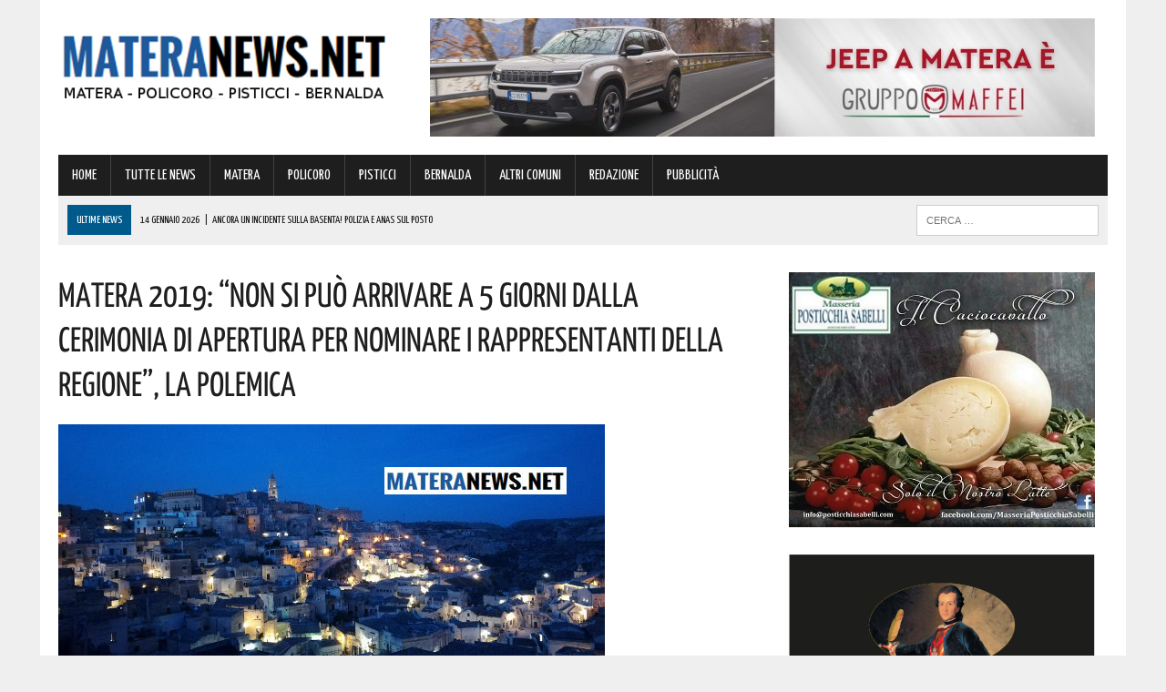

--- FILE ---
content_type: text/html; charset=UTF-8
request_url: https://www.materanews.net/matera-2019-non-si-puo-arrivare-a-5-giorni-dalla-cerimonia-di-apertura-per-nominare-i-rappresentanti-della-regione-la-polemica/
body_size: 21167
content:
<!DOCTYPE html>
<html class="no-js" lang="it-IT">
<head>
<meta charset="UTF-8">
<meta name="viewport" content="width=device-width, initial-scale=1.0">
<link rel="profile" href="https://gmpg.org/xfn/11" />
<link rel="pingback" href="https://www.materanews.net/xmlrpc.php" />
<title>Matera 2019: &quot;Non si può arrivare a 5 giorni dalla cerimonia di apertura per nominare i rappresentanti della Regione&quot;, la polemica</title>
<!-- This site is optimized with the Yoast SEO plugin v13.4.1 - https://yoast.com/wordpress/plugins/seo/ -->
<meta name="description" content="Il consigliere regionale del Gruppo misto ed esponente di Leu, Giannino Romaniello, denuncia che a 4 giorni dall&#039;inaugurazione di Matera, Capitale europea"/>
<meta name="robots" content="max-snippet:-1, max-image-preview:large, max-video-preview:-1"/>
<link rel="canonical" href="https://www.materanews.net/matera-2019-non-si-puo-arrivare-a-5-giorni-dalla-cerimonia-di-apertura-per-nominare-i-rappresentanti-della-regione-la-polemica/" />
<meta property="og:locale" content="it_IT" />
<meta property="og:type" content="article" />
<meta property="og:title" content="Matera 2019: &quot;Non si può arrivare a 5 giorni dalla cerimonia di apertura per nominare i rappresentanti della Regione&quot;, la polemica" />
<meta property="og:description" content="Il consigliere regionale del Gruppo misto ed esponente di Leu, Giannino Romaniello, denuncia che a 4 giorni dall&#039;inaugurazione di Matera, Capitale europea" />
<meta property="og:url" content="https://www.materanews.net/matera-2019-non-si-puo-arrivare-a-5-giorni-dalla-cerimonia-di-apertura-per-nominare-i-rappresentanti-della-regione-la-polemica/" />
<meta property="og:site_name" content="Matera News" />
<meta property="article:publisher" content="https://www.facebook.com/MateraNews.net/" />
<meta property="article:section" content="TUTTE LE NEWS" />
<meta property="article:published_time" content="2019-01-14T19:00:55+00:00" />
<meta property="article:modified_time" content="2019-01-14T17:19:22+00:00" />
<meta property="og:updated_time" content="2019-01-14T17:19:22+00:00" />
<meta property="og:image" content="https://www.materanews.net/wp-content/uploads/2017/12/matera.jpg" />
<meta property="og:image:secure_url" content="https://www.materanews.net/wp-content/uploads/2017/12/matera.jpg" />
<meta property="og:image:width" content="600" />
<meta property="og:image:height" content="316" />
<meta name="twitter:card" content="summary" />
<meta name="twitter:description" content="Il consigliere regionale del Gruppo misto ed esponente di Leu, Giannino Romaniello, denuncia che a 4 giorni dall&#039;inaugurazione di Matera, Capitale europea" />
<meta name="twitter:title" content="Matera 2019: &quot;Non si può arrivare a 5 giorni dalla cerimonia di apertura per nominare i rappresentanti della Regione&quot;, la polemica" />
<meta name="twitter:image" content="https://www.materanews.net/wp-content/uploads/2017/12/matera.jpg" />
<script type='application/ld+json' class='yoast-schema-graph yoast-schema-graph--main'>{"@context":"https://schema.org","@graph":[{"@type":"Organization","@id":"https://www.materanews.net/#organization","name":"Matera News","url":"https://www.materanews.net/","sameAs":["https://www.facebook.com/MateraNews.net/"],"logo":{"@type":"ImageObject","@id":"https://www.materanews.net/#logo","inLanguage":"it-IT","url":"https://www.materanews.net/wp-content/uploads/2016/12/MATERANEWS-LOGO-h100.png","width":511,"height":100,"caption":"Matera News"},"image":{"@id":"https://www.materanews.net/#logo"}},{"@type":"WebSite","@id":"https://www.materanews.net/#website","url":"https://www.materanews.net/","name":"Matera News","inLanguage":"it-IT","publisher":{"@id":"https://www.materanews.net/#organization"},"potentialAction":[{"@type":"SearchAction","target":"https://www.materanews.net/?s={search_term_string}","query-input":"required name=search_term_string"}]},{"@type":"ImageObject","@id":"https://www.materanews.net/matera-2019-non-si-puo-arrivare-a-5-giorni-dalla-cerimonia-di-apertura-per-nominare-i-rappresentanti-della-regione-la-polemica/#primaryimage","inLanguage":"it-IT","url":"https://www.materanews.net/wp-content/uploads/2017/12/matera.jpg","width":600,"height":316},{"@type":"WebPage","@id":"https://www.materanews.net/matera-2019-non-si-puo-arrivare-a-5-giorni-dalla-cerimonia-di-apertura-per-nominare-i-rappresentanti-della-regione-la-polemica/#webpage","url":"https://www.materanews.net/matera-2019-non-si-puo-arrivare-a-5-giorni-dalla-cerimonia-di-apertura-per-nominare-i-rappresentanti-della-regione-la-polemica/","name":"Matera 2019: &quot;Non si pu\u00f2 arrivare a 5 giorni dalla cerimonia di apertura per nominare i rappresentanti della Regione&quot;, la polemica","isPartOf":{"@id":"https://www.materanews.net/#website"},"inLanguage":"it-IT","primaryImageOfPage":{"@id":"https://www.materanews.net/matera-2019-non-si-puo-arrivare-a-5-giorni-dalla-cerimonia-di-apertura-per-nominare-i-rappresentanti-della-regione-la-polemica/#primaryimage"},"datePublished":"2019-01-14T19:00:55+00:00","dateModified":"2019-01-14T17:19:22+00:00","description":"Il consigliere regionale del Gruppo misto ed esponente di Leu, Giannino Romaniello,\u00a0denuncia che a 4 giorni dall'inaugurazione di Matera, Capitale europea","potentialAction":[{"@type":"ReadAction","target":["https://www.materanews.net/matera-2019-non-si-puo-arrivare-a-5-giorni-dalla-cerimonia-di-apertura-per-nominare-i-rappresentanti-della-regione-la-polemica/"]}]},{"@type":"Article","@id":"https://www.materanews.net/matera-2019-non-si-puo-arrivare-a-5-giorni-dalla-cerimonia-di-apertura-per-nominare-i-rappresentanti-della-regione-la-polemica/#article","isPartOf":{"@id":"https://www.materanews.net/matera-2019-non-si-puo-arrivare-a-5-giorni-dalla-cerimonia-di-apertura-per-nominare-i-rappresentanti-della-regione-la-polemica/#webpage"},"author":{"@id":"https://www.materanews.net/#/schema/person/8c62ce90c0cb74d3b907c2eb8d311067"},"headline":"Matera 2019: &#8220;Non si pu\u00f2 arrivare a 5 giorni dalla cerimonia di apertura per nominare i rappresentanti della Regione&#8221;, la polemica","datePublished":"2019-01-14T19:00:55+00:00","dateModified":"2019-01-14T17:19:22+00:00","commentCount":0,"mainEntityOfPage":{"@id":"https://www.materanews.net/matera-2019-non-si-puo-arrivare-a-5-giorni-dalla-cerimonia-di-apertura-per-nominare-i-rappresentanti-della-regione-la-polemica/#webpage"},"publisher":{"@id":"https://www.materanews.net/#organization"},"image":{"@id":"https://www.materanews.net/matera-2019-non-si-puo-arrivare-a-5-giorni-dalla-cerimonia-di-apertura-per-nominare-i-rappresentanti-della-regione-la-polemica/#primaryimage"},"articleSection":"TUTTE LE NEWS","inLanguage":"it-IT"},{"@type":["Person"],"@id":"https://www.materanews.net/#/schema/person/8c62ce90c0cb74d3b907c2eb8d311067","name":"Mauro Montanarella","image":{"@type":"ImageObject","@id":"https://www.materanews.net/#authorlogo","inLanguage":"it-IT","url":"https://secure.gravatar.com/avatar/8070eeb5c81762463feab660ea7a7ff5?s=96&d=mm&r=g","caption":"Mauro Montanarella"},"sameAs":[]}]}</script>
<!-- / Yoast SEO plugin. -->
<link rel='dns-prefetch' href='//maxcdn.bootstrapcdn.com' />
<link rel='dns-prefetch' href='//fonts.googleapis.com' />
<link rel="alternate" type="application/rss+xml" title="Matera News &raquo; Feed" href="https://www.materanews.net/feed/" />
<link rel="alternate" type="application/rss+xml" title="Matera News &raquo; Feed dei commenti" href="https://www.materanews.net/comments/feed/" />
<!-- <link rel='stylesheet' id='wp-block-library-css'  href='https://www.materanews.net/wp-includes/css/dist/block-library/style.min.css?ver=5.4.18' type='text/css' media='all' /> -->
<!-- <link rel='stylesheet' id='cptch_stylesheet-css'  href='https://www.materanews.net/wp-content/plugins/captcha/css/front_end_style.css?ver=4.4.5' type='text/css' media='all' /> -->
<!-- <link rel='stylesheet' id='dashicons-css'  href='https://www.materanews.net/wp-includes/css/dashicons.min.css?ver=5.4.18' type='text/css' media='all' /> -->
<!-- <link rel='stylesheet' id='cptch_desktop_style-css'  href='https://www.materanews.net/wp-content/plugins/captcha/css/desktop_style.css?ver=4.4.5' type='text/css' media='all' /> -->
<!-- <link rel='stylesheet' id='uaf_client_css-css'  href='https://www.materanews.net/wp-content/uploads/useanyfont/uaf.css?ver=1751846145' type='text/css' media='all' /> -->
<!-- <link rel='stylesheet' id='mh-style-css'  href='https://www.materanews.net/wp-content/themes/mh_newsdesk/style.css?ver=1.2.0' type='text/css' media='all' /> -->
<link rel="stylesheet" type="text/css" href="//www.materanews.net/wp-content/cache/wpfc-minified/7wtml14v/fngbq.css" media="all"/>
<link rel='stylesheet' id='mh-font-awesome-css'  href='//maxcdn.bootstrapcdn.com/font-awesome/4.3.0/css/font-awesome.min.css' type='text/css' media='all' />
<link rel='stylesheet' id='mh-google-fonts-css'  href='//fonts.googleapis.com/css?family=PT+Serif:300,400,400italic,600,700|Yanone+Kaffeesatz:300,400,400italic,600,700' type='text/css' media='all' />
<script>if (document.location.protocol != "https:") {document.location = document.URL.replace(/^http:/i, "https:");}</script><script src='//www.materanews.net/wp-content/cache/wpfc-minified/1181x936/fngbq.js' type="text/javascript"></script>
<!-- <script type='text/javascript' src='https://www.materanews.net/wp-includes/js/jquery/jquery.js?ver=1.12.4-wp'></script> -->
<!-- <script type='text/javascript' src='https://www.materanews.net/wp-includes/js/jquery/jquery-migrate.min.js?ver=1.4.1'></script> -->
<!-- <script type='text/javascript' src='https://www.materanews.net/wp-content/themes/mh_newsdesk/js/scripts.js?ver=5.4.18'></script> -->
<link rel='https://api.w.org/' href='https://www.materanews.net/wp-json/' />
<link rel="EditURI" type="application/rsd+xml" title="RSD" href="https://www.materanews.net/xmlrpc.php?rsd" />
<link rel="wlwmanifest" type="application/wlwmanifest+xml" href="https://www.materanews.net/wp-includes/wlwmanifest.xml" /> 
<meta name="generator" content="WordPress 5.4.18" />
<link rel='shortlink' href='https://www.materanews.net/?p=19764' />
<link rel="alternate" type="application/json+oembed" href="https://www.materanews.net/wp-json/oembed/1.0/embed?url=https%3A%2F%2Fwww.materanews.net%2Fmatera-2019-non-si-puo-arrivare-a-5-giorni-dalla-cerimonia-di-apertura-per-nominare-i-rappresentanti-della-regione-la-polemica%2F" />
<link rel="alternate" type="text/xml+oembed" href="https://www.materanews.net/wp-json/oembed/1.0/embed?url=https%3A%2F%2Fwww.materanews.net%2Fmatera-2019-non-si-puo-arrivare-a-5-giorni-dalla-cerimonia-di-apertura-per-nominare-i-rappresentanti-della-regione-la-polemica%2F&#038;format=xml" />
<!-- GA Google Analytics @ https://m0n.co/ga -->
<script>
(function(i,s,o,g,r,a,m){i['GoogleAnalyticsObject']=r;i[r]=i[r]||function(){
(i[r].q=i[r].q||[]).push(arguments)},i[r].l=1*new Date();a=s.createElement(o),
m=s.getElementsByTagName(o)[0];a.async=1;a.src=g;m.parentNode.insertBefore(a,m)
})(window,document,'script','https://www.google-analytics.com/analytics.js','ga');
ga('create', 'UA-90988077-1', 'auto');
ga('send', 'pageview');
</script>
<!-- Google Tag Manager -->
<script>(function(w,d,s,l,i){w[l]=w[l]||[];w[l].push({'gtm.start':
new Date().getTime(),event:'gtm.js'});var f=d.getElementsByTagName(s)[0],
j=d.createElement(s),dl=l!='dataLayer'?'&l='+l:'';j.async=true;j.src=
'https://www.googletagmanager.com/gtm.js?id='+i+dl;f.parentNode.insertBefore(j,f);
})(window,document,'script','dataLayer','GTM-53D4FMD');</script>
<!-- End Google Tag Manager -->
<!-- Facebook Pixel Code -->
<script>
!function(f,b,e,v,n,t,s)
{if(f.fbq)return;n=f.fbq=function(){n.callMethod?
n.callMethod.apply(n,arguments):n.queue.push(arguments)};
if(!f._fbq)f._fbq=n;n.push=n;n.loaded=!0;n.version='2.0';
n.queue=[];t=b.createElement(e);t.async=!0;
t.src=v;s=b.getElementsByTagName(e)[0];
s.parentNode.insertBefore(t,s)}(window, document,'script',
'https://connect.facebook.net/en_US/fbevents.js');
fbq('init', '520515941762444');
fbq('track', 'PageView');
</script>
<noscript><img height="1" width="1" style="display:none"
src="https://www.facebook.com/tr?id=520515941762444&ev=PageView&noscript=1"
/></noscript>
<!-- End Facebook Pixel Code -->
<link rel="shortcut icon" href="https://www.materanews.net/wp-content/uploads/2020/08/Favicon-Matera-News-Definitiva.png">
<!--[if lt IE 9]>
<script src="https://www.materanews.net/wp-content/themes/mh_newsdesk/js/css3-mediaqueries.js"></script>
<![endif]-->
<style type="text/css">
.header-nav, .header-sub, h1, h2, h3, h4, h5, h6, .breadcrumb, .footer-bottom, .widget-list li, .cat-item, .page_item, .menu-item, .button, .commentlist .vcard, .pagination, .mh-share-buttons { font-family: "Yanone Kaffeesatz", sans-serif; }
</style>
<style type="text/css">.broken_link, a.broken_link {
text-decoration: line-through;
}</style><link rel="icon" href="https://www.materanews.net/wp-content/uploads/2020/08/cropped-Favicon-Matera-News-Definitiva-1-32x32.png" sizes="32x32" />
<link rel="icon" href="https://www.materanews.net/wp-content/uploads/2020/08/cropped-Favicon-Matera-News-Definitiva-1-192x192.png" sizes="192x192" />
<link rel="apple-touch-icon" href="https://www.materanews.net/wp-content/uploads/2020/08/cropped-Favicon-Matera-News-Definitiva-1-180x180.png" />
<meta name="msapplication-TileImage" content="https://www.materanews.net/wp-content/uploads/2020/08/cropped-Favicon-Matera-News-Definitiva-1-270x270.png" />
</head>
<body data-rsssl=1 class="post-template-default single single-post postid-19764 single-format-standard mh-right-sb">
<div id="mh-wrapper">
<header class="mh-header">
<div class="header-wrap clearfix">
<div class="mh-col mh-1-3 header-logo">
<a href="https://www.materanews.net/" title="Matera News" rel="home">
<div class="logo-wrap" role="banner">
<img src="https://www.materanews.net/wp-content/uploads/2020/11/cropped-Logo-MateraNews-Def-24-11-2020.png" height="108" width="406" alt="Matera News" />
</div>
</a>
</div>
<aside class="mh-col mh-2-3"><div class="header-ad"><!-- meta slider -->
<div style="max-width: 730px; margin: 0 auto;" class="metaslider metaslider-responsive metaslider-30 ml-slider">
<div id="metaslider_container_30">
<ul id='metaslider_30' class='rslides'>
<li><a href="https://www.gruppomaffei.com/auto/nuove/jeep/?utm_source=MateraNews&amp;utm_medium=cpc&amp;utm_campaign=Jeep+%C3%A8+Maffei" target="_blank"><img src="https://www.materanews.net/wp-content/uploads/2026/01/Maffei-TOP-BANNER-su-MT-14-01-2026.jpg" height="130" width="730" alt="" class="slider-30 slide-214428" /></a></li>
<li style='display: none;'><a href="https://cantinadivenosa.it/" target="_blank"><img src="https://www.materanews.net/wp-content/uploads/2021/03/Cantina-di-Venosa-17-06-2020.jpeg" height="130" width="730" alt="" class="slider-30 slide-74293" /></a></li>
</ul>
</div>
<script type="text/javascript">
var metaslider_30 = function($) {
$('#metaslider_30').responsiveSlides({ 
timeout:5000,
pager:false,
nav:false,
pause:false,
speed:400,
prevText:"&lt;",
nextText:"&gt;",
auto:true
});
};
var timer_metaslider_30 = function() {
var slider = !window.jQuery ? window.setTimeout(timer_metaslider_30, 100) : !jQuery.isReady ? window.setTimeout(timer_metaslider_30, 1) : metaslider_30(window.jQuery);
};
timer_metaslider_30();
</script>
</div>
<!--// meta slider--></div></aside>	</div>
<div class="header-menu clearfix">
<nav class="main-nav clearfix">
<div class="menu-menu-principale-container"><ul id="menu-menu-principale" class="menu"><li id="menu-item-16" class="menu-item menu-item-type-custom menu-item-object-custom menu-item-home menu-item-16"><a href="https://www.materanews.net">HOME</a></li>
<li id="menu-item-63499" class="menu-item menu-item-type-taxonomy menu-item-object-category current-post-ancestor current-menu-parent current-post-parent menu-item-63499"><a href="https://www.materanews.net/category/tutte-le-news/">TUTTE LE NEWS</a></li>
<li id="menu-item-63500" class="menu-item menu-item-type-taxonomy menu-item-object-category menu-item-63500"><a href="https://www.materanews.net/category/matera/">MATERA</a></li>
<li id="menu-item-63501" class="menu-item menu-item-type-taxonomy menu-item-object-category menu-item-63501"><a href="https://www.materanews.net/category/policoro/">POLICORO</a></li>
<li id="menu-item-63502" class="menu-item menu-item-type-taxonomy menu-item-object-category menu-item-63502"><a href="https://www.materanews.net/category/pisticci/">PISTICCI</a></li>
<li id="menu-item-63504" class="menu-item menu-item-type-taxonomy menu-item-object-category menu-item-63504"><a href="https://www.materanews.net/category/bernalda/">BERNALDA</a></li>
<li id="menu-item-63503" class="menu-item menu-item-type-taxonomy menu-item-object-category menu-item-63503"><a href="https://www.materanews.net/category/altri-comuni/">ALTRI COMUNI</a></li>
<li id="menu-item-9959" class="menu-item menu-item-type-post_type menu-item-object-page menu-item-9959"><a href="https://www.materanews.net/contatti-redazione-materanews/">REDAZIONE</a></li>
<li id="menu-item-10519" class="menu-item menu-item-type-post_type menu-item-object-page menu-item-10519"><a href="https://www.materanews.net/contatti-per-pubblicita-aziende/">PUBBLICITÀ</a></li>
</ul></div>		</nav>
<div class="header-sub clearfix">
<section id="ticker" class="news-ticker mh-col mh-2-3 clearfix">
<span class="ticker-title">ULTIME NEWS</span>
<ul class="ticker-content">			<li class="ticker-item">
<a class="ticker-item-link" href="https://www.materanews.net/ancora-un-incidente-sulla-basenta-polizia-e-anas-sul-posto/" title="Ancora un incidente sulla Basenta! Polizia e Anas sul posto">
<span class="ticker-item-date">14 Gennaio 2026</span>
<span class="ticker-item-separator">|</span>
<span class="ticker-item-title">Ancora un incidente sulla Basenta! Polizia e Anas sul posto</span>
</a>
</li>			<li class="ticker-item">
<a class="ticker-item-link" href="https://www.materanews.net/pedaggi-autostradali-attenzione-alle-nuove-tariffe-i-dettagli/" title="Pedaggi autostradali, attenzione alle nuove tariffe: i dettagli">
<span class="ticker-item-date">14 Gennaio 2026</span>
<span class="ticker-item-separator">|</span>
<span class="ticker-item-title">Pedaggi autostradali, attenzione alle nuove tariffe: i dettagli</span>
</a>
</li>			<li class="ticker-item">
<a class="ticker-item-link" href="https://www.materanews.net/maggiore-sicurezza-per-i-nostri-figli-servono-controlli-rigorosi-ecco-la-proposta/" title="Maggiore sicurezza per i nostri figli: &#8220;Servono controlli rigorosi&#8221;. Ecco la proposta">
<span class="ticker-item-date">14 Gennaio 2026</span>
<span class="ticker-item-separator">|</span>
<span class="ticker-item-title">Maggiore sicurezza per i nostri figli: &#8220;Servono controlli rigorosi&#8221;. Ecco la proposta</span>
</a>
</li>			<li class="ticker-item">
<a class="ticker-item-link" href="https://www.materanews.net/basilicata-nominato-il-nuovo-capogruppo-di-forza-italia-in-consiglio-regionale-ecco-di-chi-si-tratta/" title="Basilicata, nominato il nuovo Capogruppo di Forza Italia in Consiglio regionale. Ecco di chi si tratta">
<span class="ticker-item-date">14 Gennaio 2026</span>
<span class="ticker-item-separator">|</span>
<span class="ticker-item-title">Basilicata, nominato il nuovo Capogruppo di Forza Italia in Consiglio regionale. Ecco di chi si tratta</span>
</a>
</li>			<li class="ticker-item">
<a class="ticker-item-link" href="https://www.materanews.net/si-spende-sempre-di-piu-per-un-carrello-sempre-piu-vuoto-aperta-unindagine-la-situazione/" title="Si spende sempre di più per un carrello sempre più vuoto: aperta un’indagine. La situazione">
<span class="ticker-item-date">14 Gennaio 2026</span>
<span class="ticker-item-separator">|</span>
<span class="ticker-item-title">Si spende sempre di più per un carrello sempre più vuoto: aperta un’indagine. La situazione</span>
</a>
</li>	</ul>
</section>						<aside class="mh-col mh-1-3 header-search">
<form role="search" method="get" class="search-form" action="https://www.materanews.net/">
<label>
<span class="screen-reader-text">Ricerca per:</span>
<input type="search" class="search-field" placeholder="Cerca &hellip;" value="" name="s" />
</label>
<input type="submit" class="search-submit" value="Cerca" />
</form>			</aside>
</div>
</div>
</header><div class="mh-section mh-group">
<div id="main-content" class="mh-content"><article id="post-19764" class="post-19764 post type-post status-publish format-standard has-post-thumbnail hentry category-tutte-le-news">
<header class="entry-header clearfix">
<h1 class="entry-title">Matera 2019: &#8220;Non si può arrivare a 5 giorni dalla cerimonia di apertura per nominare i rappresentanti della Regione&#8221;, la polemica</h1>
</header>
<div class="entry-thumbnail">
<img width="600" height="316" src="https://www.materanews.net/wp-content/uploads/2017/12/matera.jpg" class="attachment-content-single size-content-single wp-post-image" alt="" srcset="https://www.materanews.net/wp-content/uploads/2017/12/matera.jpg 600w, https://www.materanews.net/wp-content/uploads/2017/12/matera-300x158.jpg 300w" sizes="(max-width: 600px) 100vw, 600px" /></div>
<div class="advertisement">
<div class="sb-widget post-ad"><!-- meta slider -->
<div style="max-width: 336px; margin: 0 auto;" class="metaslider metaslider-responsive metaslider-8 ml-slider">
<div id="metaslider_container_8">
<ul id='metaslider_8' class='rslides'>
</ul>
</div>
<script type="text/javascript">
var metaslider_8 = function($) {
$('#metaslider_8').responsiveSlides({ 
timeout:5700,
pager:false,
nav:false,
pause:false,
speed:400,
prevText:"&lt;",
nextText:"&gt;",
auto:true
});
};
var timer_metaslider_8 = function() {
var slider = !window.jQuery ? window.setTimeout(timer_metaslider_8, 100) : !jQuery.isReady ? window.setTimeout(timer_metaslider_8, 1) : metaslider_8(window.jQuery);
};
timer_metaslider_8();
</script>
</div>
<!--// meta slider--></div><div class="sb-widget post-ad"><!-- meta slider -->
<div style="max-width: 336px; margin: 0 auto;" class="metaslider metaslider-responsive metaslider-195 ml-slider">
<div id="metaslider_container_195">
<ul id='metaslider_195' class='rslides'>
<li><a href="https://seienergia.it/" target="_blank"><img src="https://www.materanews.net/wp-content/uploads/2025/05/Sei-Energia-16-05-2025.jpg" height="280" width="336" alt="" class="slider-195 slide-201673" /></a></li>
</ul>
</div>
<script type="text/javascript">
var metaslider_195 = function($) {
$('#metaslider_195').responsiveSlides({ 
timeout:3800,
pager:false,
nav:false,
pause:false,
speed:600,
prevText:"&lt;",
nextText:"&gt;",
auto:true
});
};
var timer_metaslider_195 = function() {
var slider = !window.jQuery ? window.setTimeout(timer_metaslider_195, 100) : !jQuery.isReady ? window.setTimeout(timer_metaslider_195, 1) : metaslider_195(window.jQuery);
};
timer_metaslider_195();
</script>
</div>
<!--// meta slider--></div><div class="sb-widget post-ad"><!-- meta slider -->
<div style="max-width: 336px; margin: 0 auto;" class="metaslider metaslider-responsive metaslider-92547 ml-slider">
<div id="metaslider_container_92547">
<ul id='metaslider_92547' class='rslides'>
<li><a href="https://austinmatera.com/" target="_blank"><img src="https://www.materanews.net/wp-content/uploads/2021/11/Austin-09-11-2021-in-Articoli.jpg" height="280" width="336" alt="" class="slider-92547 slide-92549" /></a></li>
<li style='display: none;'><a href="https://coopmasterpuglia.it/stores/matera-via-montescaglioso-29-master-coop-alleanza-3-0/" target="_blank"><img src="https://www.materanews.net/wp-content/uploads/2022/10/Coop-Generico-Matera-10-10-2022.jpg" height="280" width="336" alt="" class="slider-92547 slide-124012" /></a></li>
</ul>
</div>
<script type="text/javascript">
var metaslider_92547 = function($) {
$('#metaslider_92547').responsiveSlides({ 
timeout:4700,
pager:false,
nav:false,
pause:false,
speed:600,
prevText:"&lt;",
nextText:"&gt;",
auto:true
});
};
var timer_metaslider_92547 = function() {
var slider = !window.jQuery ? window.setTimeout(timer_metaslider_92547, 100) : !jQuery.isReady ? window.setTimeout(timer_metaslider_92547, 1) : metaslider_92547(window.jQuery);
};
timer_metaslider_92547();
</script>
</div>
<!--// meta slider--></div>		</div><p class="entry-meta">
<span class="entry-meta-date updated">14 Gennaio 2019</span>
</p>
<div class="entry-content clearfix">
<p>Il consigliere regionale del Gruppo misto ed esponente di Leu, <strong>Giannino Romaniello, </strong>denuncia che a 4 giorni dall&#8217;inaugurazione di <strong>Matera</strong>, Capitale europea della Cultura 2019, non siano stati nominati ancora i rappresentati del Condiglio d&#8217;indirizzo.</p>
<p>Di seguito la denuncia:</p>
<p style="padding-left: 30px;">“Questa mattina nella riunione dei capigruppo convocata dal presidente del Consiglio regionale ci è stato proposto di nominare due rappresentanti del Consiglio regionale in seno al Consiglio d’indirizzo della fondazione Matera &#8211; Basilicata 2019, ai sensi di quanto stabilito dallo Statuto della stessa, approvato a marzo 2018.</p>
<p style="padding-left: 30px;">Come dichiarato in riunione, per quanto ci riguarda, non abbiamo voluto condividere come forza di minoranza alcuna nomina in quanto non si può arrivare a 5 giorni dalla cerimonia di apertura per nominare i rappresentanti della Regione in seno al Consiglio d’indirizzo.</p>
<p style="padding-left: 30px;">Perché non si è proceduto per tempo? Spieghi, la Giunta, le ragioni.</p>
<p style="padding-left: 30px;">Per noi tutto ciò è incomprensibile.</p>
<p style="padding-left: 30px;">Fatto che, se aggiunto agli altri avvenuti in questi mesi, dimostra la superficialità con cui si è esercitata la funzione di governo della Regione”.</p>
</div>		<div class="advertisement">
<div class="sb-widget post-ad"><a href="https://whatsapp.com/channel/0029VaE3zTUAYlUHGUrbxB0L"><img width="355" height="98" src="https://www.materanews.net/wp-content/uploads/2024/01/MateraNews-Whatsapp-355-x-98.jpg" class="image wp-image-167002  attachment-full size-full" alt="" style="max-width: 100%; height: auto;" srcset="https://www.materanews.net/wp-content/uploads/2024/01/MateraNews-Whatsapp-355-x-98.jpg 355w, https://www.materanews.net/wp-content/uploads/2024/01/MateraNews-Whatsapp-355-x-98-300x83.jpg 300w" sizes="(max-width: 355px) 100vw, 355px" /></a></div><div class="sb-widget post-ad"><!-- meta slider -->
<div style="max-width: 336px; margin: 0 auto;" class="metaslider metaslider-responsive metaslider-1512 ml-slider">
<div id="metaslider_container_1512">
<ul id='metaslider_1512' class='rslides'>
</ul>
</div>
<script type="text/javascript">
var metaslider_1512 = function($) {
$('#metaslider_1512').responsiveSlides({ 
timeout:4700,
pager:false,
nav:false,
pause:false,
speed:600,
prevText:"&lt;",
nextText:"&gt;",
auto:true
});
};
var timer_metaslider_1512 = function() {
var slider = !window.jQuery ? window.setTimeout(timer_metaslider_1512, 100) : !jQuery.isReady ? window.setTimeout(timer_metaslider_1512, 1) : metaslider_1512(window.jQuery);
};
timer_metaslider_1512();
</script>
</div>
<!--// meta slider--></div><div class="sb-widget post-ad"><!-- meta slider -->
<div style="max-width: 336px; margin: 0 auto;" class="metaslider metaslider-responsive metaslider-1517 ml-slider">
<div id="metaslider_container_1517">
<ul id='metaslider_1517' class='rslides'>
<li><a href="https://bit.ly/3SVinHl" target="_blank"><img src="https://www.materanews.net/wp-content/uploads/2026/01/VL-MT-GIF-1-dal-14-al-19-GENNAIO.gif" height="280" width="336" alt="" class="slider-1517 slide-214424" /></a></li>
</ul>
</div>
<script type="text/javascript">
var metaslider_1517 = function($) {
$('#metaslider_1517').responsiveSlides({ 
timeout:5000,
pager:false,
nav:false,
pause:false,
speed:600,
prevText:"&lt;",
nextText:"&gt;",
auto:true
});
};
var timer_metaslider_1517 = function() {
var slider = !window.jQuery ? window.setTimeout(timer_metaslider_1517, 100) : !jQuery.isReady ? window.setTimeout(timer_metaslider_1517, 1) : metaslider_1517(window.jQuery);
};
timer_metaslider_1517();
</script>
</div>
<!--// meta slider--></div><div class="sb-widget post-ad"><!-- meta slider -->
<div style="max-width: 336px; margin: 0 auto;" class="metaslider metaslider-responsive metaslider-102118 ml-slider">
<div id="metaslider_container_102118">
<ul id='metaslider_102118' class='rslides'>
<li><a href="https://www.motorfrance.com/" target="_blank"><img src="https://www.materanews.net/wp-content/uploads/2025/11/Motor-France-11-11-2025.jpeg" height="280" width="336" alt="" class="slider-102118 slide-211299" /></a></li>
</ul>
</div>
<script type="text/javascript">
var metaslider_102118 = function($) {
$('#metaslider_102118').responsiveSlides({ 
timeout:5700,
pager:false,
nav:false,
pause:false,
speed:400,
prevText:"&lt;",
nextText:"&gt;",
auto:true
});
};
var timer_metaslider_102118 = function() {
var slider = !window.jQuery ? window.setTimeout(timer_metaslider_102118, 100) : !jQuery.isReady ? window.setTimeout(timer_metaslider_102118, 1) : metaslider_102118(window.jQuery);
};
timer_metaslider_102118();
</script>
</div>
<!--// meta slider--></div><div class="sb-widget post-ad"><!-- meta slider -->
<div style="max-width: 336px; margin: 0 auto;" class="metaslider metaslider-responsive metaslider-2613 ml-slider">
<div id="metaslider_container_2613">
<ul id='metaslider_2613' class='rslides'>
</ul>
</div>
<script type="text/javascript">
var metaslider_2613 = function($) {
$('#metaslider_2613').responsiveSlides({ 
timeout:4700,
pager:false,
nav:false,
pause:false,
speed:400,
prevText:"&lt;",
nextText:"&gt;",
auto:true
});
};
var timer_metaslider_2613 = function() {
var slider = !window.jQuery ? window.setTimeout(timer_metaslider_2613, 100) : !jQuery.isReady ? window.setTimeout(timer_metaslider_2613, 1) : metaslider_2613(window.jQuery);
};
timer_metaslider_2613();
</script>
</div>
<!--// meta slider--></div><div class="sb-widget post-ad"><h4 class="widget-title"><span>Diventa fan su Facebook, clicca su &#8220;mi piace!&#8221;</span></h4><div class="fb-page" data-href="https://www.facebook.com/MateraNews.net" data-width="373" data-height="500" data-hide-cover="0" data-show-facepile="1" data-show-posts="0"></div>
</div><div class="sb-widget post-ad"><!-- meta slider -->
<div style="max-width: 336px; margin: 0 auto;" class="metaslider metaslider-responsive metaslider-1624 ml-slider">
<div id="metaslider_container_1624">
<ul id='metaslider_1624' class='rslides'>
<li><a href="https://www.sspbasilicata.it/" target="_blank"><img src="https://www.materanews.net/wp-content/uploads/2025/11/ARTICOLI-NEW-FORM-SSPB-pagina-20-11-2025.jpg" height="280" width="336" alt="" class="slider-1624 slide-211769" /></a></li>
</ul>
</div>
<script type="text/javascript">
var metaslider_1624 = function($) {
$('#metaslider_1624').responsiveSlides({ 
timeout:4500,
pager:false,
nav:false,
pause:false,
speed:400,
prevText:"&lt;",
nextText:"&gt;",
auto:true
});
};
var timer_metaslider_1624 = function() {
var slider = !window.jQuery ? window.setTimeout(timer_metaslider_1624, 100) : !jQuery.isReady ? window.setTimeout(timer_metaslider_1624, 1) : metaslider_1624(window.jQuery);
};
timer_metaslider_1624();
</script>
</div>
<!--// meta slider--></div><div class="sb-widget post-ad">		<div class="mh-fp-list-widget clearfix"><article class="content-list clearfix post-214455 post type-post status-publish format-standard has-post-thumbnail hentry category-altri-comuni category-tutte-le-news">
<div class="content-thumb content-list-thumb"><a href="https://www.materanews.net/ancora-un-incidente-sulla-basenta-polizia-e-anas-sul-posto/" title="Ancora un incidente sulla Basenta! Polizia e Anas sul posto"><img width="260" height="146" src="https://www.materanews.net/wp-content/uploads/2021/01/incidente-Tito-Potenza-NOTTE-MT-260x146.jpg" class="attachment-content-list size-content-list wp-post-image" alt="" srcset="https://www.materanews.net/wp-content/uploads/2021/01/incidente-Tito-Potenza-NOTTE-MT-260x146.jpg 260w, https://www.materanews.net/wp-content/uploads/2021/01/incidente-Tito-Potenza-NOTTE-MT-180x101.jpg 180w, https://www.materanews.net/wp-content/uploads/2021/01/incidente-Tito-Potenza-NOTTE-MT-373x210.jpg 373w, https://www.materanews.net/wp-content/uploads/2021/01/incidente-Tito-Potenza-NOTTE-MT-120x67.jpg 120w" sizes="(max-width: 260px) 100vw, 260px" /></a></div>
<header class="content-list-header">
<p class="entry-meta">
<span class="entry-meta-date updated">14 Gennaio 2026</span>
</p>
<h3 class="content-list-title"><a href="https://www.materanews.net/ancora-un-incidente-sulla-basenta-polizia-e-anas-sul-posto/" title="Ancora un incidente sulla Basenta! Polizia e Anas sul posto" rel="bookmark">Ancora un incidente sulla Basenta! Polizia e Anas sul posto</a></h3>
</header>
<div class="content-list-excerpt"><p>Ancora un incidente sulla Basenta. Ad avere la peggio un esemplare di lupo investito lungo la statale 407, in territorio di Bernalda. Sul posto sono&#8230;</p>
</div>
</article>
<hr class="mh-separator content-list-separator"><article class="content-list clearfix post-214453 post type-post status-publish format-standard has-post-thumbnail hentry category-tutte-le-news">
<div class="content-thumb content-list-thumb"><a href="https://www.materanews.net/pedaggi-autostradali-attenzione-alle-nuove-tariffe-i-dettagli/" title="Pedaggi autostradali, attenzione alle nuove tariffe: i dettagli"><img width="260" height="146" src="https://www.materanews.net/wp-content/uploads/2024/11/pedaggi-autostradali-800x600-1-260x146.jpg" class="attachment-content-list size-content-list wp-post-image" alt="" srcset="https://www.materanews.net/wp-content/uploads/2024/11/pedaggi-autostradali-800x600-1-260x146.jpg 260w, https://www.materanews.net/wp-content/uploads/2024/11/pedaggi-autostradali-800x600-1-180x101.jpg 180w, https://www.materanews.net/wp-content/uploads/2024/11/pedaggi-autostradali-800x600-1-373x210.jpg 373w, https://www.materanews.net/wp-content/uploads/2024/11/pedaggi-autostradali-800x600-1-120x67.jpg 120w" sizes="(max-width: 260px) 100vw, 260px" /></a></div>
<header class="content-list-header">
<p class="entry-meta">
<span class="entry-meta-date updated">14 Gennaio 2026</span>
</p>
<h3 class="content-list-title"><a href="https://www.materanews.net/pedaggi-autostradali-attenzione-alle-nuove-tariffe-i-dettagli/" title="Pedaggi autostradali, attenzione alle nuove tariffe: i dettagli" rel="bookmark">Pedaggi autostradali, attenzione alle nuove tariffe: i dettagli</a></h3>
</header>
<div class="content-list-excerpt"><p>Sono entrate in vigore dal 1° gennaio 2026 le nuove tariffe dei pedaggi autostradali, adeguate all’inflazione con un aumento medio dell’1,5%, pari all’indice di inflazione&#8230;</p>
</div>
</article>
<hr class="mh-separator content-list-separator">		</div></div><div class="sb-widget post-ad"><!-- meta slider -->
<div style="max-width: 336px; margin: 0 auto;" class="metaslider metaslider-responsive metaslider-11623 ml-slider">
<div id="metaslider_container_11623">
<ul id='metaslider_11623' class='rslides'>
<li><a href="https://whatsapp.com/channel/0029VaE3zTUAYlUHGUrbxB0L" target="_blank"><img src="https://www.materanews.net/wp-content/uploads/2023/11/MateraNews-WhatsApp-18-11-2023.jpg" height="280" width="336" alt="" class="slider-11623 slide-162494" /></a></li>
</ul>
</div>
<script type="text/javascript">
var metaslider_11623 = function($) {
$('#metaslider_11623').responsiveSlides({ 
timeout:4700,
pager:false,
nav:false,
pause:false,
speed:400,
prevText:"&lt;",
nextText:"&gt;",
auto:true
});
};
var timer_metaslider_11623 = function() {
var slider = !window.jQuery ? window.setTimeout(timer_metaslider_11623, 100) : !jQuery.isReady ? window.setTimeout(timer_metaslider_11623, 1) : metaslider_11623(window.jQuery);
};
timer_metaslider_11623();
</script>
</div>
<!--// meta slider--></div><div class="sb-widget post-ad">		<div class="mh-fp-list-widget clearfix"><article class="content-list clearfix post-214450 post type-post status-publish format-standard has-post-thumbnail hentry category-tutte-le-news">
<div class="content-thumb content-list-thumb"><a href="https://www.materanews.net/maggiore-sicurezza-per-i-nostri-figli-servono-controlli-rigorosi-ecco-la-proposta/" title="Maggiore sicurezza per i nostri figli: &#8220;Servono controlli rigorosi&#8221;. Ecco la proposta"><img width="260" height="146" src="https://www.materanews.net/wp-content/uploads/2026/01/forze-dellordine-ragazzo-260x146.jpg" class="attachment-content-list size-content-list wp-post-image" alt="" srcset="https://www.materanews.net/wp-content/uploads/2026/01/forze-dellordine-ragazzo-260x146.jpg 260w, https://www.materanews.net/wp-content/uploads/2026/01/forze-dellordine-ragazzo-180x101.jpg 180w, https://www.materanews.net/wp-content/uploads/2026/01/forze-dellordine-ragazzo-373x210.jpg 373w, https://www.materanews.net/wp-content/uploads/2026/01/forze-dellordine-ragazzo-120x67.jpg 120w" sizes="(max-width: 260px) 100vw, 260px" /></a></div>
<header class="content-list-header">
<p class="entry-meta">
<span class="entry-meta-date updated">14 Gennaio 2026</span>
</p>
<h3 class="content-list-title"><a href="https://www.materanews.net/maggiore-sicurezza-per-i-nostri-figli-servono-controlli-rigorosi-ecco-la-proposta/" title="Maggiore sicurezza per i nostri figli: &#8220;Servono controlli rigorosi&#8221;. Ecco la proposta" rel="bookmark">Maggiore sicurezza per i nostri figli: &#8220;Servono controlli rigorosi&#8221;. Ecco la proposta</a></h3>
</header>
<div class="content-list-excerpt"><p>Il governo e la destra sulla sicurezza &#8220;hanno fallito&#8221;. Il modello securitario &#8220;di chi in 3 anni ha creato nuovi reati e inasprito le pene&#8230;</p>
</div>
</article>
<hr class="mh-separator content-list-separator"><article class="content-list clearfix post-214448 post type-post status-publish format-standard has-post-thumbnail hentry category-tutte-le-news">
<div class="content-thumb content-list-thumb"><a href="https://www.materanews.net/basilicata-nominato-il-nuovo-capogruppo-di-forza-italia-in-consiglio-regionale-ecco-di-chi-si-tratta/" title="Basilicata, nominato il nuovo Capogruppo di Forza Italia in Consiglio regionale. Ecco di chi si tratta"><img width="260" height="146" src="https://www.materanews.net/wp-content/uploads/2024/07/Regione-blu-mt-260x146.jpg" class="attachment-content-list size-content-list wp-post-image" alt="" srcset="https://www.materanews.net/wp-content/uploads/2024/07/Regione-blu-mt-260x146.jpg 260w, https://www.materanews.net/wp-content/uploads/2024/07/Regione-blu-mt-180x101.jpg 180w, https://www.materanews.net/wp-content/uploads/2024/07/Regione-blu-mt-373x210.jpg 373w, https://www.materanews.net/wp-content/uploads/2024/07/Regione-blu-mt-120x67.jpg 120w" sizes="(max-width: 260px) 100vw, 260px" /></a></div>
<header class="content-list-header">
<p class="entry-meta">
<span class="entry-meta-date updated">14 Gennaio 2026</span>
</p>
<h3 class="content-list-title"><a href="https://www.materanews.net/basilicata-nominato-il-nuovo-capogruppo-di-forza-italia-in-consiglio-regionale-ecco-di-chi-si-tratta/" title="Basilicata, nominato il nuovo Capogruppo di Forza Italia in Consiglio regionale. Ecco di chi si tratta" rel="bookmark">Basilicata, nominato il nuovo Capogruppo di Forza Italia in Consiglio regionale. Ecco di chi si tratta</a></h3>
</header>
<div class="content-list-excerpt"><p>“La scelta di affidare nuovamente la guida del gruppo consiliare a Michele Casino nasce da una valutazione condivisa e responsabile, compiuta nell’interesse dell’azione politica di&#8230;</p>
</div>
</article>
<hr class="mh-separator content-list-separator">		</div></div><div class="sb-widget post-ad"><!-- meta slider -->
<div style="max-width: 336px; margin: 0 auto;" class="metaslider metaslider-responsive metaslider-11624 ml-slider">
<div id="metaslider_container_11624">
<ul id='metaslider_11624' class='rslides'>
</ul>
</div>
<script type="text/javascript">
var metaslider_11624 = function($) {
$('#metaslider_11624').responsiveSlides({ 
timeout:4700,
pager:false,
nav:false,
pause:false,
speed:400,
prevText:"&lt;",
nextText:"&gt;",
auto:true
});
};
var timer_metaslider_11624 = function() {
var slider = !window.jQuery ? window.setTimeout(timer_metaslider_11624, 100) : !jQuery.isReady ? window.setTimeout(timer_metaslider_11624, 1) : metaslider_11624(window.jQuery);
};
timer_metaslider_11624();
</script>
</div>
<!--// meta slider--></div><div class="sb-widget post-ad">		<div class="mh-fp-list-widget clearfix"><article class="content-list clearfix post-214445 post type-post status-publish format-standard has-post-thumbnail hentry category-tutte-le-news">
<div class="content-thumb content-list-thumb"><a href="https://www.materanews.net/si-spende-sempre-di-piu-per-un-carrello-sempre-piu-vuoto-aperta-unindagine-la-situazione/" title="Si spende sempre di più per un carrello sempre più vuoto: aperta un’indagine. La situazione"><img width="260" height="146" src="https://www.materanews.net/wp-content/uploads/2026/01/spesa-scontrino-prezzo-260x146.jpg" class="attachment-content-list size-content-list wp-post-image" alt="" srcset="https://www.materanews.net/wp-content/uploads/2026/01/spesa-scontrino-prezzo-260x146.jpg 260w, https://www.materanews.net/wp-content/uploads/2026/01/spesa-scontrino-prezzo-180x101.jpg 180w, https://www.materanews.net/wp-content/uploads/2026/01/spesa-scontrino-prezzo-373x210.jpg 373w, https://www.materanews.net/wp-content/uploads/2026/01/spesa-scontrino-prezzo-120x67.jpg 120w" sizes="(max-width: 260px) 100vw, 260px" /></a></div>
<header class="content-list-header">
<p class="entry-meta">
<span class="entry-meta-date updated">14 Gennaio 2026</span>
</p>
<h3 class="content-list-title"><a href="https://www.materanews.net/si-spende-sempre-di-piu-per-un-carrello-sempre-piu-vuoto-aperta-unindagine-la-situazione/" title="Si spende sempre di più per un carrello sempre più vuoto: aperta un’indagine. La situazione" rel="bookmark">Si spende sempre di più per un carrello sempre più vuoto: aperta un’indagine. La situazione</a></h3>
</header>
<div class="content-list-excerpt"><p>L’Autorità garante della concorrenza e del mercato ha avviato un’indagine conoscitiva sulla filiera agroalimentare italiana, ma con un focus specifico sul ruolo della grande distribuzione&#8230;</p>
</div>
</article>
<hr class="mh-separator content-list-separator"><article class="content-list clearfix post-214442 post type-post status-publish format-standard has-post-thumbnail hentry category-altri-comuni category-matera category-tutte-le-news">
<div class="content-thumb content-list-thumb"><a href="https://www.materanews.net/basilicata-milioni-per-la-messa-in-sicurezza-delle-scuole-ecco-risorse-e-interventi-previsti/" title="Basilicata: milioni per la messa in sicurezza delle Scuole. Ecco risorse e interventi previsti"><img width="260" height="146" src="https://www.materanews.net/wp-content/uploads/2026/01/scuola-260x146.jpg" class="attachment-content-list size-content-list wp-post-image" alt="" srcset="https://www.materanews.net/wp-content/uploads/2026/01/scuola-260x146.jpg 260w, https://www.materanews.net/wp-content/uploads/2026/01/scuola-180x101.jpg 180w, https://www.materanews.net/wp-content/uploads/2026/01/scuola-373x210.jpg 373w, https://www.materanews.net/wp-content/uploads/2026/01/scuola-120x67.jpg 120w" sizes="(max-width: 260px) 100vw, 260px" /></a></div>
<header class="content-list-header">
<p class="entry-meta">
<span class="entry-meta-date updated">14 Gennaio 2026</span>
</p>
<h3 class="content-list-title"><a href="https://www.materanews.net/basilicata-milioni-per-la-messa-in-sicurezza-delle-scuole-ecco-risorse-e-interventi-previsti/" title="Basilicata: milioni per la messa in sicurezza delle Scuole. Ecco risorse e interventi previsti" rel="bookmark">Basilicata: milioni per la messa in sicurezza delle Scuole. Ecco risorse e interventi previsti</a></h3>
</header>
<div class="content-list-excerpt"><p>&#8220;La Regione Basilicata, in sinergia con il Governo, continua a investire nella sicurezza delle scuole. Stanziati 3,7 milioni di euro per interventi di messa in&#8230;</p>
</div>
</article>
<hr class="mh-separator content-list-separator">		</div></div><div class="sb-widget post-ad"><!-- meta slider -->
<div style="max-width: 336px; margin: 0 auto;" class="metaslider metaslider-responsive metaslider-11625 ml-slider">
<div id="metaslider_container_11625">
<ul id='metaslider_11625' class='rslides'>
</ul>
</div>
<script type="text/javascript">
var metaslider_11625 = function($) {
$('#metaslider_11625').responsiveSlides({ 
timeout:4700,
pager:false,
nav:false,
pause:false,
speed:400,
prevText:"&lt;",
nextText:"&gt;",
auto:true
});
};
var timer_metaslider_11625 = function() {
var slider = !window.jQuery ? window.setTimeout(timer_metaslider_11625, 100) : !jQuery.isReady ? window.setTimeout(timer_metaslider_11625, 1) : metaslider_11625(window.jQuery);
};
timer_metaslider_11625();
</script>
</div>
<!--// meta slider--></div><div class="sb-widget post-ad">		<div class="mh-fp-list-widget clearfix"><article class="content-list clearfix post-214438 post type-post status-publish format-standard has-post-thumbnail hentry category-policoro category-tutte-le-news">
<div class="content-thumb content-list-thumb"><a href="https://www.materanews.net/museo-di-policoro-questi-reperti-fanno-ritorno-dopo-quasi-due-anni-di-viaggio-attraverso-litalia-cosa-ce-da-sapere/" title="Museo di Policoro: questi reperti fanno ritorno, dopo quasi due anni di viaggio attraverso l’Italia. Cosa c&#8217;è da sapere"><img width="260" height="146" src="https://www.materanews.net/wp-content/uploads/2026/01/museo-policoro-reperti-260x146.jpg" class="attachment-content-list size-content-list wp-post-image" alt="" srcset="https://www.materanews.net/wp-content/uploads/2026/01/museo-policoro-reperti-260x146.jpg 260w, https://www.materanews.net/wp-content/uploads/2026/01/museo-policoro-reperti-180x101.jpg 180w, https://www.materanews.net/wp-content/uploads/2026/01/museo-policoro-reperti-373x210.jpg 373w, https://www.materanews.net/wp-content/uploads/2026/01/museo-policoro-reperti-120x67.jpg 120w" sizes="(max-width: 260px) 100vw, 260px" /></a></div>
<header class="content-list-header">
<p class="entry-meta">
<span class="entry-meta-date updated">14 Gennaio 2026</span>
</p>
<h3 class="content-list-title"><a href="https://www.materanews.net/museo-di-policoro-questi-reperti-fanno-ritorno-dopo-quasi-due-anni-di-viaggio-attraverso-litalia-cosa-ce-da-sapere/" title="Museo di Policoro: questi reperti fanno ritorno, dopo quasi due anni di viaggio attraverso l’Italia. Cosa c&#8217;è da sapere" rel="bookmark">Museo di Policoro: questi reperti fanno ritorno, dopo quasi due anni di viaggio attraverso l’Italia. Cosa c&#8217;è da sapere</a></h3>
</header>
<div class="content-list-excerpt"><p>Dopo quasi due anni di viaggio attraverso l’Italia, stanno per tornare dove tutto ha avuto inizio alcuni degli oggetti protagonisti del percorso espositivo “La forma&#8230;</p>
</div>
</article>
<hr class="mh-separator content-list-separator"><article class="content-list clearfix post-214436 post type-post status-publish format-standard has-post-thumbnail hentry category-tutte-le-news">
<div class="content-thumb content-list-thumb"><a href="https://www.materanews.net/bonus-cultura-2026-ci-sono-novita-queste-le-ultime-notizie/" title="Bonus cultura 2026, ci sono novità: queste le ultime notizie"><img width="260" height="146" src="https://www.materanews.net/wp-content/uploads/2022/04/studente-libri-mt-260x146.jpg" class="attachment-content-list size-content-list wp-post-image" alt="" srcset="https://www.materanews.net/wp-content/uploads/2022/04/studente-libri-mt-260x146.jpg 260w, https://www.materanews.net/wp-content/uploads/2022/04/studente-libri-mt-180x101.jpg 180w, https://www.materanews.net/wp-content/uploads/2022/04/studente-libri-mt-373x210.jpg 373w, https://www.materanews.net/wp-content/uploads/2022/04/studente-libri-mt-120x67.jpg 120w" sizes="(max-width: 260px) 100vw, 260px" /></a></div>
<header class="content-list-header">
<p class="entry-meta">
<span class="entry-meta-date updated">14 Gennaio 2026</span>
</p>
<h3 class="content-list-title"><a href="https://www.materanews.net/bonus-cultura-2026-ci-sono-novita-queste-le-ultime-notizie/" title="Bonus cultura 2026, ci sono novità: queste le ultime notizie" rel="bookmark">Bonus cultura 2026, ci sono novità: queste le ultime notizie</a></h3>
</header>
<div class="content-list-excerpt"><p>Il Governo ha nuovamente modificato il bonus cultura. L’ex 18app, introdotta per dare ai diciottenni un bonus da circa 500 euro da spendere in prodotti&#8230;</p>
</div>
</article>
<hr class="mh-separator content-list-separator">		</div></div><div class="sb-widget post-ad">		<div class="mh-fp-list-widget clearfix"><article class="content-list clearfix post-214431 post type-post status-publish format-standard has-post-thumbnail hentry category-tutte-le-news">
<div class="content-thumb content-list-thumb"><a href="https://www.materanews.net/giornata-unesco-del-libro-pro-loco-basilicata-lancia-concorso-non-ho-paura-contro-il-bullismo/" title="Giornata UNESCO del Libro: Pro Loco Basilicata lancia concorso &#8220;Non ho paura&#8221; contro il bullismo"><img width="260" height="146" src="https://www.materanews.net/wp-content/uploads/2026/01/281734-260x146.jpg" class="attachment-content-list size-content-list wp-post-image" alt="" srcset="https://www.materanews.net/wp-content/uploads/2026/01/281734-260x146.jpg 260w, https://www.materanews.net/wp-content/uploads/2026/01/281734-180x101.jpg 180w, https://www.materanews.net/wp-content/uploads/2026/01/281734-373x210.jpg 373w, https://www.materanews.net/wp-content/uploads/2026/01/281734-120x67.jpg 120w" sizes="(max-width: 260px) 100vw, 260px" /></a></div>
<header class="content-list-header">
<p class="entry-meta">
<span class="entry-meta-date updated">14 Gennaio 2026</span>
</p>
<h3 class="content-list-title"><a href="https://www.materanews.net/giornata-unesco-del-libro-pro-loco-basilicata-lancia-concorso-non-ho-paura-contro-il-bullismo/" title="Giornata UNESCO del Libro: Pro Loco Basilicata lancia concorso &#8220;Non ho paura&#8221; contro il bullismo" rel="bookmark">Giornata UNESCO del Libro: Pro Loco Basilicata lancia concorso &#8220;Non ho paura&#8221; contro il bullismo</a></h3>
</header>
<div class="content-list-excerpt"><p>La Rete Associativa di Terzo Settore Pro Loco Epli &#8211; Ente Pro Loco Italiane Aps per il quinto anno consecutivo promuove il concorso nazionale Eplibriamoci&#8230;</p>
</div>
</article>
<hr class="mh-separator content-list-separator"><article class="content-list clearfix post-214427 post type-post status-publish format-standard has-post-thumbnail hentry category-tutte-le-news">
<div class="content-thumb content-list-thumb"><a href="https://www.materanews.net/cna-matera-sostiene-policoro-capitale-italiana-del-mare-2026-economia-blu-legalita-e-sviluppo-sostenibile-al-centro-della-proposta/" title="CNA Matera sostiene Policoro Capitale Italiana del Mare 2026: economia blu, legalità e sviluppo sostenibile al centro della proposta"><img width="260" height="146" src="https://www.materanews.net/wp-content/uploads/2026/01/unnamed-1-260x146.jpg" class="attachment-content-list size-content-list wp-post-image" alt="" srcset="https://www.materanews.net/wp-content/uploads/2026/01/unnamed-1-260x146.jpg 260w, https://www.materanews.net/wp-content/uploads/2026/01/unnamed-1-180x101.jpg 180w, https://www.materanews.net/wp-content/uploads/2026/01/unnamed-1-373x210.jpg 373w, https://www.materanews.net/wp-content/uploads/2026/01/unnamed-1-120x67.jpg 120w" sizes="(max-width: 260px) 100vw, 260px" /></a></div>
<header class="content-list-header">
<p class="entry-meta">
<span class="entry-meta-date updated">14 Gennaio 2026</span>
</p>
<h3 class="content-list-title"><a href="https://www.materanews.net/cna-matera-sostiene-policoro-capitale-italiana-del-mare-2026-economia-blu-legalita-e-sviluppo-sostenibile-al-centro-della-proposta/" title="CNA Matera sostiene Policoro Capitale Italiana del Mare 2026: economia blu, legalità e sviluppo sostenibile al centro della proposta" rel="bookmark">CNA Matera sostiene Policoro Capitale Italiana del Mare 2026: economia blu, legalità e sviluppo sostenibile al centro della proposta</a></h3>
</header>
<div class="content-list-excerpt"><p>CNA Matera annuncia la propria adesione alla Manifestazione di Interesse a sostegno della candidatura del Comune di Policoro a Capitale Italiana del Mare 2026, presentata&#8230;</p>
</div>
</article>
<hr class="mh-separator content-list-separator">		</div></div><div class="sb-widget post-ad"><!-- meta slider -->
<div style="max-width: 336px; margin: 0 auto;" class="metaslider metaslider-responsive metaslider-11628 ml-slider">
<div id="metaslider_container_11628">
<ul id='metaslider_11628' class='rslides'>
</ul>
</div>
<script type="text/javascript">
var metaslider_11628 = function($) {
$('#metaslider_11628').responsiveSlides({ 
timeout:4700,
pager:false,
nav:false,
pause:false,
speed:400,
prevText:"&lt;",
nextText:"&gt;",
auto:true
});
};
var timer_metaslider_11628 = function() {
var slider = !window.jQuery ? window.setTimeout(timer_metaslider_11628, 100) : !jQuery.isReady ? window.setTimeout(timer_metaslider_11628, 1) : metaslider_11628(window.jQuery);
};
timer_metaslider_11628();
</script>
</div>
<!--// meta slider--></div><div class="sb-widget post-ad">		<div class="mh-fp-list-widget clearfix"><article class="content-list clearfix post-214422 post type-post status-publish format-standard has-post-thumbnail hentry category-altri-comuni category-tutte-le-news">
<div class="content-thumb content-list-thumb"><a href="https://www.materanews.net/a-grassano-pinacoteca-in-onore-di-carlo-levi/" title="A Grassano Pinacoteca in onore di Carlo Levi"><img width="260" height="146" src="https://www.materanews.net/wp-content/uploads/2024/09/grassano-260x146.jpg" class="attachment-content-list size-content-list wp-post-image" alt="" srcset="https://www.materanews.net/wp-content/uploads/2024/09/grassano-260x146.jpg 260w, https://www.materanews.net/wp-content/uploads/2024/09/grassano-180x101.jpg 180w, https://www.materanews.net/wp-content/uploads/2024/09/grassano-373x210.jpg 373w, https://www.materanews.net/wp-content/uploads/2024/09/grassano-120x67.jpg 120w" sizes="(max-width: 260px) 100vw, 260px" /></a></div>
<header class="content-list-header">
<p class="entry-meta">
<span class="entry-meta-date updated">14 Gennaio 2026</span>
</p>
<h3 class="content-list-title"><a href="https://www.materanews.net/a-grassano-pinacoteca-in-onore-di-carlo-levi/" title="A Grassano Pinacoteca in onore di Carlo Levi" rel="bookmark">A Grassano Pinacoteca in onore di Carlo Levi</a></h3>
</header>
<div class="content-list-excerpt"><p>A Grassano la cultura diventa uno strumento concreto per riaccendere la vita dei luoghi e contrastare lo spopolamento. È qui che, due anni fa, Mariagrazia&#8230;</p>
</div>
</article>
<hr class="mh-separator content-list-separator"><article class="content-list clearfix post-214419 post type-post status-publish format-standard has-post-thumbnail hentry category-tutte-le-news">
<div class="content-thumb content-list-thumb"><a href="https://www.materanews.net/basilicata-piu-di-un-milione-di-prodotti-non-sicuri-sequestrati-dalla-finanza-i-dettagli/" title="Basilicata, più di un milione di prodotti non sicuri sequestrati dalla Finanza! I dettagli"><img width="260" height="146" src="https://www.materanews.net/wp-content/uploads/2026/01/4-260x146.jpg" class="attachment-content-list size-content-list wp-post-image" alt="" srcset="https://www.materanews.net/wp-content/uploads/2026/01/4-260x146.jpg 260w, https://www.materanews.net/wp-content/uploads/2026/01/4-180x101.jpg 180w, https://www.materanews.net/wp-content/uploads/2026/01/4-373x210.jpg 373w, https://www.materanews.net/wp-content/uploads/2026/01/4-120x67.jpg 120w" sizes="(max-width: 260px) 100vw, 260px" /></a></div>
<header class="content-list-header">
<p class="entry-meta">
<span class="entry-meta-date updated">14 Gennaio 2026</span>
</p>
<h3 class="content-list-title"><a href="https://www.materanews.net/basilicata-piu-di-un-milione-di-prodotti-non-sicuri-sequestrati-dalla-finanza-i-dettagli/" title="Basilicata, più di un milione di prodotti non sicuri sequestrati dalla Finanza! I dettagli" rel="bookmark">Basilicata, più di un milione di prodotti non sicuri sequestrati dalla Finanza! I dettagli</a></h3>
</header>
<div class="content-list-excerpt"><p>Prosegue senza sosta l&#8217;azione di contrasto alla vendita di prodotti &#8220;non sicuri&#8221; condotta dalla Guardia di Finanza di Potenza. Dopo il sequestro di oltre 1&#8230;</p>
</div>
</article>
<hr class="mh-separator content-list-separator">		</div></div><div class="sb-widget post-ad"><!-- meta slider -->
<div style="max-width: 336px; margin: 0 auto;" class="metaslider metaslider-responsive metaslider-11629 ml-slider">
<div id="metaslider_container_11629">
<ul id='metaslider_11629' class='rslides'>
</ul>
</div>
<script type="text/javascript">
var metaslider_11629 = function($) {
$('#metaslider_11629').responsiveSlides({ 
timeout:4700,
pager:false,
nav:false,
pause:false,
speed:400,
prevText:"&lt;",
nextText:"&gt;",
auto:true
});
};
var timer_metaslider_11629 = function() {
var slider = !window.jQuery ? window.setTimeout(timer_metaslider_11629, 100) : !jQuery.isReady ? window.setTimeout(timer_metaslider_11629, 1) : metaslider_11629(window.jQuery);
};
timer_metaslider_11629();
</script>
</div>
<!--// meta slider--></div><div class="sb-widget post-ad">		<div class="mh-fp-list-widget clearfix"><article class="content-list clearfix post-214416 post type-post status-publish format-standard has-post-thumbnail hentry category-altri-comuni category-tutte-le-news">
<div class="content-thumb content-list-thumb"><a href="https://www.materanews.net/basilicata-incidente-su-questa-strada-ecco-lintervento-dei-vigili-del-fuoco/" title="Basilicata, incidente su questa strada: ecco l&#8217;intervento dei Vigili del Fuoco"><img width="260" height="146" src="https://www.materanews.net/wp-content/uploads/2026/01/incidnete-2-260x146.jpeg" class="attachment-content-list size-content-list wp-post-image" alt="" srcset="https://www.materanews.net/wp-content/uploads/2026/01/incidnete-2-260x146.jpeg 260w, https://www.materanews.net/wp-content/uploads/2026/01/incidnete-2-180x101.jpeg 180w, https://www.materanews.net/wp-content/uploads/2026/01/incidnete-2-373x210.jpeg 373w, https://www.materanews.net/wp-content/uploads/2026/01/incidnete-2-120x67.jpeg 120w" sizes="(max-width: 260px) 100vw, 260px" /></a></div>
<header class="content-list-header">
<p class="entry-meta">
<span class="entry-meta-date updated">14 Gennaio 2026</span>
</p>
<h3 class="content-list-title"><a href="https://www.materanews.net/basilicata-incidente-su-questa-strada-ecco-lintervento-dei-vigili-del-fuoco/" title="Basilicata, incidente su questa strada: ecco l&#8217;intervento dei Vigili del Fuoco" rel="bookmark">Basilicata, incidente su questa strada: ecco l&#8217;intervento dei Vigili del Fuoco</a></h3>
</header>
<div class="content-list-excerpt"><p>Ancora un incidente sulla Potenza-Melfi. I Vigili del Fuoco sono intervenuti ieri sera sulla S.S. 658 al km 20 con due squadre, una dalla sede&#8230;</p>
</div>
</article>
<hr class="mh-separator content-list-separator">		</div></div>		</div></article><nav class="post-nav-wrap" role="navigation">
<ul class="post-nav clearfix">
<li class="post-nav-prev">
<a href="https://www.materanews.net/matera-luigi-bradascio-ritira-la-propria-candidatura-a-presidente-della-regione-basilicata/" rel="prev"><i class="fa fa-chevron-left"></i>Previous post</a></li>
<li class="post-nav-next">
<a href="https://www.materanews.net/meno-4-giorni-a-matera-2019-la-citta-ospitera-diverse-bande-provenienti-da-tutta-europa-i-dettagli/" rel="next">Next post<i class="fa fa-chevron-right"></i></a></li>
</ul>
</nav>
</div>
<aside class="mh-sidebar">
<div class="sb-widget clearfix"><!-- meta slider -->
<div style="max-width: 336px; margin: 0 auto;" class="metaslider metaslider-responsive metaslider-1026 ml-slider">
<div id="metaslider_container_1026">
<ul id='metaslider_1026' class='rslides'>
<li><a href="https://www.materanews.net/masseria-posticchia-sabelli/" target="_blank"><img src="https://www.materanews.net/wp-content/uploads/2018/02/Posticchia-Sabelli-2018.jpg" height="280" width="336" alt="" class="slider-1026 slide-6760" /></a></li>
</ul>
</div>
<script type="text/javascript">
var metaslider_1026 = function($) {
$('#metaslider_1026').responsiveSlides({ 
timeout:3000,
pager:false,
nav:false,
pause:false,
speed:600,
prevText:"&lt;",
nextText:"&gt;",
auto:true
});
};
var timer_metaslider_1026 = function() {
var slider = !window.jQuery ? window.setTimeout(timer_metaslider_1026, 100) : !jQuery.isReady ? window.setTimeout(timer_metaslider_1026, 1) : metaslider_1026(window.jQuery);
};
timer_metaslider_1026();
</script>
</div>
<!--// meta slider--></div><div class="sb-widget clearfix"><!-- meta slider -->
<div style="max-width: 336px; margin: 0 auto;" class="metaslider metaslider-responsive metaslider-2092 ml-slider">
<div id="metaslider_container_2092">
<ul id='metaslider_2092' class='rslides'>
<li><a href="https://shop.cantinedelnotaio.it/?ref=vulturenews" target="_blank"><img src="https://www.materanews.net/wp-content/uploads/2025/04/Cantine-del-Notaio-16-04-2025.jpg" height="280" width="336" alt="" class="slider-2092 slide-199794" /></a></li>
</ul>
</div>
<script type="text/javascript">
var metaslider_2092 = function($) {
$('#metaslider_2092').responsiveSlides({ 
timeout:4700,
pager:false,
nav:false,
pause:false,
speed:600,
prevText:"&lt;",
nextText:"&gt;",
auto:true
});
};
var timer_metaslider_2092 = function() {
var slider = !window.jQuery ? window.setTimeout(timer_metaslider_2092, 100) : !jQuery.isReady ? window.setTimeout(timer_metaslider_2092, 1) : metaslider_2092(window.jQuery);
};
timer_metaslider_2092();
</script>
</div>
<!--// meta slider--></div><div class="sb-widget clearfix"><!-- meta slider -->
<div style="max-width: 336px; margin: 0 auto;" class="metaslider metaslider-responsive metaslider-94403 ml-slider">
<div id="metaslider_container_94403">
<ul id='metaslider_94403' class='rslides'>
</ul>
</div>
<script type="text/javascript">
var metaslider_94403 = function($) {
$('#metaslider_94403').responsiveSlides({ 
timeout:3000,
pager:false,
nav:false,
pause:false,
speed:600,
prevText:"&lt;",
nextText:"&gt;",
auto:true
});
};
var timer_metaslider_94403 = function() {
var slider = !window.jQuery ? window.setTimeout(timer_metaslider_94403, 100) : !jQuery.isReady ? window.setTimeout(timer_metaslider_94403, 1) : metaslider_94403(window.jQuery);
};
timer_metaslider_94403();
</script>
</div>
<!--// meta slider--></div><div class="sb-widget clearfix"><h4 class="widget-title"><span>Altre News </span></h4>		<div class="mh-cp-widget clearfix">					<article class="cp-wrap cp-small clearfix">
<div class="cp-thumb-small"><a href="https://www.materanews.net/matera-e-la-basilicata-sbarcano-in-senato-occhi-puntati-sul-futuro-i-dettagli/" title="Matera e la Basilicata sbarcano in Senato: occhi puntati sul futuro. I dettagli"><img width="120" height="67" src="https://www.materanews.net/wp-content/uploads/2022/05/matera-notte-120x67.jpeg" class="attachment-cp-thumb-small size-cp-thumb-small wp-post-image" alt="" srcset="https://www.materanews.net/wp-content/uploads/2022/05/matera-notte-120x67.jpeg 120w, https://www.materanews.net/wp-content/uploads/2022/05/matera-notte-180x101.jpeg 180w, https://www.materanews.net/wp-content/uploads/2022/05/matera-notte-260x146.jpeg 260w, https://www.materanews.net/wp-content/uploads/2022/05/matera-notte-373x210.jpeg 373w" sizes="(max-width: 120px) 100vw, 120px" /></a></div>
<h3 class="cp-title-small"><a href="https://www.materanews.net/matera-e-la-basilicata-sbarcano-in-senato-occhi-puntati-sul-futuro-i-dettagli/" title="Matera e la Basilicata sbarcano in Senato: occhi puntati sul futuro. I dettagli" rel="bookmark">Matera e la Basilicata sbarcano in Senato: occhi puntati sul futuro. I dettagli</a></h3>
</article>
<hr class="mh-separator">					<article class="cp-wrap cp-small clearfix">
<div class="cp-thumb-small"><a href="https://www.materanews.net/sostegno-e-rilancio-del-sito-produttivo-stellantis-di-melfi-e-dellindotto-ecco-le-ultime-notizie/" title="Sostegno e rilancio del sito produttivo Stellantis di Melfi e dell’indotto: ecco le ultime notizie"><img width="120" height="67" src="https://www.materanews.net/wp-content/uploads/2021/06/fca-notte-lavoratori-120x67.jpg" class="attachment-cp-thumb-small size-cp-thumb-small wp-post-image" alt="" srcset="https://www.materanews.net/wp-content/uploads/2021/06/fca-notte-lavoratori-120x67.jpg 120w, https://www.materanews.net/wp-content/uploads/2021/06/fca-notte-lavoratori-180x101.jpg 180w, https://www.materanews.net/wp-content/uploads/2021/06/fca-notte-lavoratori-260x146.jpg 260w, https://www.materanews.net/wp-content/uploads/2021/06/fca-notte-lavoratori-373x210.jpg 373w" sizes="(max-width: 120px) 100vw, 120px" /></a></div>
<h3 class="cp-title-small"><a href="https://www.materanews.net/sostegno-e-rilancio-del-sito-produttivo-stellantis-di-melfi-e-dellindotto-ecco-le-ultime-notizie/" title="Sostegno e rilancio del sito produttivo Stellantis di Melfi e dell’indotto: ecco le ultime notizie" rel="bookmark">Sostegno e rilancio del sito produttivo Stellantis di Melfi e dell’indotto: ecco le ultime notizie</a></h3>
</article>
<hr class="mh-separator">					<article class="cp-wrap cp-small clearfix">
<div class="cp-thumb-small"><a href="https://www.materanews.net/i-tarantolati-di-tricarico-hanno-regalato-emozioni-per-oltre-50-anni-lo-speciale-riconoscimento/" title="I Tarantolati di Tricarico hanno regalato emozioni per oltre 50 anni. Lo speciale riconoscimento"><img width="120" height="67" src="https://www.materanews.net/wp-content/uploads/2026/01/tarantolati-120x67.jpg" class="attachment-cp-thumb-small size-cp-thumb-small wp-post-image" alt="" srcset="https://www.materanews.net/wp-content/uploads/2026/01/tarantolati-120x67.jpg 120w, https://www.materanews.net/wp-content/uploads/2026/01/tarantolati-180x101.jpg 180w, https://www.materanews.net/wp-content/uploads/2026/01/tarantolati-260x146.jpg 260w, https://www.materanews.net/wp-content/uploads/2026/01/tarantolati-373x210.jpg 373w" sizes="(max-width: 120px) 100vw, 120px" /></a></div>
<h3 class="cp-title-small"><a href="https://www.materanews.net/i-tarantolati-di-tricarico-hanno-regalato-emozioni-per-oltre-50-anni-lo-speciale-riconoscimento/" title="I Tarantolati di Tricarico hanno regalato emozioni per oltre 50 anni. Lo speciale riconoscimento" rel="bookmark">I Tarantolati di Tricarico hanno regalato emozioni per oltre 50 anni. Lo speciale riconoscimento</a></h3>
</article>
<hr class="mh-separator">					<article class="cp-wrap cp-small clearfix">
<div class="cp-thumb-small"><a href="https://www.materanews.net/basilicata-attenzione-ennesimo-incidente-su-questa-strada-adesso-basta/" title="Basilicata: attenzione, ennesimo incidente su questa strada! Adesso basta"><img width="120" height="67" src="https://www.materanews.net/wp-content/uploads/2021/01/incidente-Tito-Potenza-NOTTE-MT-120x67.jpg" class="attachment-cp-thumb-small size-cp-thumb-small wp-post-image" alt="" srcset="https://www.materanews.net/wp-content/uploads/2021/01/incidente-Tito-Potenza-NOTTE-MT-120x67.jpg 120w, https://www.materanews.net/wp-content/uploads/2021/01/incidente-Tito-Potenza-NOTTE-MT-180x101.jpg 180w, https://www.materanews.net/wp-content/uploads/2021/01/incidente-Tito-Potenza-NOTTE-MT-260x146.jpg 260w, https://www.materanews.net/wp-content/uploads/2021/01/incidente-Tito-Potenza-NOTTE-MT-373x210.jpg 373w" sizes="(max-width: 120px) 100vw, 120px" /></a></div>
<h3 class="cp-title-small"><a href="https://www.materanews.net/basilicata-attenzione-ennesimo-incidente-su-questa-strada-adesso-basta/" title="Basilicata: attenzione, ennesimo incidente su questa strada! Adesso basta" rel="bookmark">Basilicata: attenzione, ennesimo incidente su questa strada! Adesso basta</a></h3>
</article>
<hr class="mh-separator">					<article class="cp-wrap cp-small clearfix">
<div class="cp-thumb-small"><a href="https://www.materanews.net/tasse-e-fisco-2026-occhio-alle-sanzioni-ecco-il-calendario-completo-delle-scadenze-mese-per-mese/" title="Tasse e Fisco 2026: occhio alle sanzioni! Ecco il calendario completo delle scadenze mese per mese"><img width="120" height="67" src="https://www.materanews.net/wp-content/uploads/2020/11/tasse-soldi-120x67.jpg" class="attachment-cp-thumb-small size-cp-thumb-small wp-post-image" alt="" srcset="https://www.materanews.net/wp-content/uploads/2020/11/tasse-soldi-120x67.jpg 120w, https://www.materanews.net/wp-content/uploads/2020/11/tasse-soldi-180x101.jpg 180w, https://www.materanews.net/wp-content/uploads/2020/11/tasse-soldi-260x146.jpg 260w, https://www.materanews.net/wp-content/uploads/2020/11/tasse-soldi-373x210.jpg 373w" sizes="(max-width: 120px) 100vw, 120px" /></a></div>
<h3 class="cp-title-small"><a href="https://www.materanews.net/tasse-e-fisco-2026-occhio-alle-sanzioni-ecco-il-calendario-completo-delle-scadenze-mese-per-mese/" title="Tasse e Fisco 2026: occhio alle sanzioni! Ecco il calendario completo delle scadenze mese per mese" rel="bookmark">Tasse e Fisco 2026: occhio alle sanzioni! Ecco il calendario completo delle scadenze mese per mese</a></h3>
</article>
<hr class="mh-separator">		</div></div><div class="sb-widget clearfix"><!-- meta slider -->
<div style="max-width: 300px; margin: 0 auto;" class="metaslider metaslider-responsive metaslider-114844 ml-slider">
<div id="metaslider_container_114844">
<ul id='metaslider_114844' class='rslides'>
</ul>
</div>
<script type="text/javascript">
var metaslider_114844 = function($) {
$('#metaslider_114844').responsiveSlides({ 
timeout:3000,
pager:false,
nav:false,
pause:false,
speed:600,
prevText:"&lt;",
nextText:"&gt;",
auto:true
});
};
var timer_metaslider_114844 = function() {
var slider = !window.jQuery ? window.setTimeout(timer_metaslider_114844, 100) : !jQuery.isReady ? window.setTimeout(timer_metaslider_114844, 1) : metaslider_114844(window.jQuery);
};
timer_metaslider_114844();
</script>
</div>
<!--// meta slider--></div><div class="sb-widget clearfix"><h4 class="widget-title"><span>Diventa fan su Facebook, clicca su &#8220;mi piace!&#8221;</span></h4><div class="fb-page" data-href="https://www.facebook.com/MateraNews.net" data-width="373" data-height="500" data-hide-cover="0" data-show-facepile="1" data-show-posts="0"></div>
</div><div class="sb-widget clearfix"><!-- meta slider -->
<div style="max-width: 300px; margin: 0 auto;" class="metaslider metaslider-responsive metaslider-130898 ml-slider">
<div id="metaslider_container_130898">
<ul id='metaslider_130898' class='rslides'>
</ul>
</div>
<script type="text/javascript">
var metaslider_130898 = function($) {
$('#metaslider_130898').responsiveSlides({ 
timeout:3000,
pager:false,
nav:false,
pause:false,
speed:600,
prevText:"&lt;",
nextText:"&gt;",
auto:true
});
};
var timer_metaslider_130898 = function() {
var slider = !window.jQuery ? window.setTimeout(timer_metaslider_130898, 100) : !jQuery.isReady ? window.setTimeout(timer_metaslider_130898, 1) : metaslider_130898(window.jQuery);
};
timer_metaslider_130898();
</script>
</div>
<!--// meta slider--></div><div class="sb-widget clearfix"><h4 class="widget-title"><span>Altre News</span></h4>		<div class="mh-cp-widget clearfix">					<article class="cp-wrap cp-small clearfix">
<div class="cp-thumb-small"><a href="https://www.materanews.net/policoro-capitale-italiana-del-mare-2026-le-prime-indiscrezioni/" title="Policoro “Capitale italiana del mare 2026”? Le prime indiscrezioni"><img width="120" height="67" src="https://www.materanews.net/wp-content/uploads/2026/01/mare-di-notte-120x67.jpg" class="attachment-cp-thumb-small size-cp-thumb-small wp-post-image" alt="" srcset="https://www.materanews.net/wp-content/uploads/2026/01/mare-di-notte-120x67.jpg 120w, https://www.materanews.net/wp-content/uploads/2026/01/mare-di-notte-180x101.jpg 180w, https://www.materanews.net/wp-content/uploads/2026/01/mare-di-notte-260x146.jpg 260w, https://www.materanews.net/wp-content/uploads/2026/01/mare-di-notte-373x210.jpg 373w" sizes="(max-width: 120px) 100vw, 120px" /></a></div>
<h3 class="cp-title-small"><a href="https://www.materanews.net/policoro-capitale-italiana-del-mare-2026-le-prime-indiscrezioni/" title="Policoro “Capitale italiana del mare 2026”? Le prime indiscrezioni" rel="bookmark">Policoro “Capitale italiana del mare 2026”? Le prime indiscrezioni</a></h3>
</article>
<hr class="mh-separator">					<article class="cp-wrap cp-small clearfix">
<div class="cp-thumb-small"><a href="https://www.materanews.net/basilicata-competenze-digitali-consapevoli-tra-i-piu-giovani-la-nostra-regione-tra-realta-piu-virtuose-il-riconoscimento/" title="Basilicata, competenze digitali consapevoli tra i più giovani: la nostra regione tra realtà più virtuose. Il riconoscimento"><img width="120" height="67" src="https://www.materanews.net/wp-content/uploads/2026/01/giovani-digitale-120x67.jpg" class="attachment-cp-thumb-small size-cp-thumb-small wp-post-image" alt="" srcset="https://www.materanews.net/wp-content/uploads/2026/01/giovani-digitale-120x67.jpg 120w, https://www.materanews.net/wp-content/uploads/2026/01/giovani-digitale-180x101.jpg 180w, https://www.materanews.net/wp-content/uploads/2026/01/giovani-digitale-260x146.jpg 260w, https://www.materanews.net/wp-content/uploads/2026/01/giovani-digitale-373x210.jpg 373w" sizes="(max-width: 120px) 100vw, 120px" /></a></div>
<h3 class="cp-title-small"><a href="https://www.materanews.net/basilicata-competenze-digitali-consapevoli-tra-i-piu-giovani-la-nostra-regione-tra-realta-piu-virtuose-il-riconoscimento/" title="Basilicata, competenze digitali consapevoli tra i più giovani: la nostra regione tra realtà più virtuose. Il riconoscimento" rel="bookmark">Basilicata, competenze digitali consapevoli tra i più giovani: la nostra regione tra realtà più virtuose. Il riconoscimento</a></h3>
</article>
<hr class="mh-separator">					<article class="cp-wrap cp-small clearfix">
<div class="cp-thumb-small"><a href="https://www.materanews.net/impianto-di-biogas-a-policoro-presentata-uninterrogazione-parlamentare-ecco-che-cosa-sta-succedendo/" title="Impianto di biogas a Policoro: presentata un&#8217;interrogazione parlamentare. Ecco che cosa sta succedendo"><img width="120" height="67" src="https://www.materanews.net/wp-content/uploads/2026/01/policoro-notte.-Biogas-120x67.jpg" class="attachment-cp-thumb-small size-cp-thumb-small wp-post-image" alt="" srcset="https://www.materanews.net/wp-content/uploads/2026/01/policoro-notte.-Biogas-120x67.jpg 120w, https://www.materanews.net/wp-content/uploads/2026/01/policoro-notte.-Biogas-180x101.jpg 180w, https://www.materanews.net/wp-content/uploads/2026/01/policoro-notte.-Biogas-260x146.jpg 260w, https://www.materanews.net/wp-content/uploads/2026/01/policoro-notte.-Biogas-373x210.jpg 373w" sizes="(max-width: 120px) 100vw, 120px" /></a></div>
<h3 class="cp-title-small"><a href="https://www.materanews.net/impianto-di-biogas-a-policoro-presentata-uninterrogazione-parlamentare-ecco-che-cosa-sta-succedendo/" title="Impianto di biogas a Policoro: presentata un&#8217;interrogazione parlamentare. Ecco che cosa sta succedendo" rel="bookmark">Impianto di biogas a Policoro: presentata un&#8217;interrogazione parlamentare. Ecco che cosa sta succedendo</a></h3>
</article>
<hr class="mh-separator">					<article class="cp-wrap cp-small clearfix">
<div class="cp-thumb-small"><a href="https://www.materanews.net/isee-2026-si-cambia-nuovi-criteri-e-piu-agevolazioni-per-i-cittadini-le-novita-da-non-perdere/" title="ISEE 2026, si cambia: nuovi criteri e più agevolazioni per i cittadini. Le novità da non perdere"><img width="120" height="67" src="https://www.materanews.net/wp-content/uploads/2026/01/isee-famiglia-felice-120x67.jpg" class="attachment-cp-thumb-small size-cp-thumb-small wp-post-image" alt="" srcset="https://www.materanews.net/wp-content/uploads/2026/01/isee-famiglia-felice-120x67.jpg 120w, https://www.materanews.net/wp-content/uploads/2026/01/isee-famiglia-felice-180x101.jpg 180w, https://www.materanews.net/wp-content/uploads/2026/01/isee-famiglia-felice-260x146.jpg 260w, https://www.materanews.net/wp-content/uploads/2026/01/isee-famiglia-felice-373x210.jpg 373w" sizes="(max-width: 120px) 100vw, 120px" /></a></div>
<h3 class="cp-title-small"><a href="https://www.materanews.net/isee-2026-si-cambia-nuovi-criteri-e-piu-agevolazioni-per-i-cittadini-le-novita-da-non-perdere/" title="ISEE 2026, si cambia: nuovi criteri e più agevolazioni per i cittadini. Le novità da non perdere" rel="bookmark">ISEE 2026, si cambia: nuovi criteri e più agevolazioni per i cittadini. Le novità da non perdere</a></h3>
</article>
<hr class="mh-separator">					<article class="cp-wrap cp-small clearfix">
<div class="cp-thumb-small"><a href="https://www.materanews.net/basilicata-attenzione-alla-truffa-lavviso-per-gli-automobilisti/" title="Basilicata, attenzione alla truffa! L&#8217;avviso per gli automobilisti"><img width="120" height="67" src="https://www.materanews.net/wp-content/uploads/2026/01/panico-auto-120x67.jpeg" class="attachment-cp-thumb-small size-cp-thumb-small wp-post-image" alt="" srcset="https://www.materanews.net/wp-content/uploads/2026/01/panico-auto-120x67.jpeg 120w, https://www.materanews.net/wp-content/uploads/2026/01/panico-auto-180x101.jpeg 180w, https://www.materanews.net/wp-content/uploads/2026/01/panico-auto-260x146.jpeg 260w, https://www.materanews.net/wp-content/uploads/2026/01/panico-auto-373x210.jpeg 373w" sizes="(max-width: 120px) 100vw, 120px" /></a></div>
<h3 class="cp-title-small"><a href="https://www.materanews.net/basilicata-attenzione-alla-truffa-lavviso-per-gli-automobilisti/" title="Basilicata, attenzione alla truffa! L&#8217;avviso per gli automobilisti" rel="bookmark">Basilicata, attenzione alla truffa! L&#8217;avviso per gli automobilisti</a></h3>
</article>
<hr class="mh-separator">		</div></div><div class="sb-widget clearfix"><h4 class="widget-title"><span>Altre News</span></h4>		<div class="mh-cp-widget clearfix">					<article class="cp-wrap cp-small clearfix">
<div class="cp-thumb-small"><a href="https://www.materanews.net/basilicata-segnale-concreto-verso-migliaia-di-persone-che-garantiscono-ogni-giorno-assistenza-e-cura-ai-propri-familiari-i-dettagli/" title="Basilicata: &#8220;Segnale concreto verso migliaia di persone che garantiscono ogni giorno assistenza e cura ai propri familiari&#8221;. I dettagli"><img width="120" height="67" src="https://www.materanews.net/wp-content/uploads/2026/01/caregiver-120x67.jpg" class="attachment-cp-thumb-small size-cp-thumb-small wp-post-image" alt="" srcset="https://www.materanews.net/wp-content/uploads/2026/01/caregiver-120x67.jpg 120w, https://www.materanews.net/wp-content/uploads/2026/01/caregiver-180x101.jpg 180w, https://www.materanews.net/wp-content/uploads/2026/01/caregiver-260x146.jpg 260w, https://www.materanews.net/wp-content/uploads/2026/01/caregiver-373x210.jpg 373w" sizes="(max-width: 120px) 100vw, 120px" /></a></div>
<h3 class="cp-title-small"><a href="https://www.materanews.net/basilicata-segnale-concreto-verso-migliaia-di-persone-che-garantiscono-ogni-giorno-assistenza-e-cura-ai-propri-familiari-i-dettagli/" title="Basilicata: &#8220;Segnale concreto verso migliaia di persone che garantiscono ogni giorno assistenza e cura ai propri familiari&#8221;. I dettagli" rel="bookmark">Basilicata: &#8220;Segnale concreto verso migliaia di persone che garantiscono ogni giorno assistenza e cura ai propri familiari&#8221;. I dettagli</a></h3>
</article>
<hr class="mh-separator">					<article class="cp-wrap cp-small clearfix">
<div class="cp-thumb-small"><a href="https://www.materanews.net/matera-il-colonnello-franciosa-ricevuto-nel-palazzo-della-provincia-i-dettagli-dellincontro/" title="Matera, il Colonnello Franciosa ricevuto nel Palazzo della Provincia. I dettagli dell&#8217;incontro"><img width="120" height="67" src="https://www.materanews.net/wp-content/uploads/2026/01/Mancini_Frannciosa-120x67.jpeg" class="attachment-cp-thumb-small size-cp-thumb-small wp-post-image" alt="" srcset="https://www.materanews.net/wp-content/uploads/2026/01/Mancini_Frannciosa-120x67.jpeg 120w, https://www.materanews.net/wp-content/uploads/2026/01/Mancini_Frannciosa-180x101.jpeg 180w, https://www.materanews.net/wp-content/uploads/2026/01/Mancini_Frannciosa-260x146.jpeg 260w, https://www.materanews.net/wp-content/uploads/2026/01/Mancini_Frannciosa-373x210.jpeg 373w" sizes="(max-width: 120px) 100vw, 120px" /></a></div>
<h3 class="cp-title-small"><a href="https://www.materanews.net/matera-il-colonnello-franciosa-ricevuto-nel-palazzo-della-provincia-i-dettagli-dellincontro/" title="Matera, il Colonnello Franciosa ricevuto nel Palazzo della Provincia. I dettagli dell&#8217;incontro" rel="bookmark">Matera, il Colonnello Franciosa ricevuto nel Palazzo della Provincia. I dettagli dell&#8217;incontro</a></h3>
</article>
<hr class="mh-separator">					<article class="cp-wrap cp-small clearfix">
<div class="cp-thumb-small"><a href="https://www.materanews.net/matera-maggiore-sicurezza-e-controllo-del-territorio-sono-in-arrivo-28-uomini-e-donne-in-divisa-lannuncio/" title="Matera, maggiore sicurezza e controllo del territorio: &#8220;sono in arrivo 28 uomini e donne in divisa&#8221;. L&#8217;annuncio"><img width="120" height="67" src="https://www.materanews.net/wp-content/uploads/2025/08/inseguimento-polizia-120x67.jpg" class="attachment-cp-thumb-small size-cp-thumb-small wp-post-image" alt="" srcset="https://www.materanews.net/wp-content/uploads/2025/08/inseguimento-polizia-120x67.jpg 120w, https://www.materanews.net/wp-content/uploads/2025/08/inseguimento-polizia-180x101.jpg 180w, https://www.materanews.net/wp-content/uploads/2025/08/inseguimento-polizia-260x146.jpg 260w, https://www.materanews.net/wp-content/uploads/2025/08/inseguimento-polizia-373x210.jpg 373w" sizes="(max-width: 120px) 100vw, 120px" /></a></div>
<h3 class="cp-title-small"><a href="https://www.materanews.net/matera-maggiore-sicurezza-e-controllo-del-territorio-sono-in-arrivo-28-uomini-e-donne-in-divisa-lannuncio/" title="Matera, maggiore sicurezza e controllo del territorio: &#8220;sono in arrivo 28 uomini e donne in divisa&#8221;. L&#8217;annuncio" rel="bookmark">Matera, maggiore sicurezza e controllo del territorio: &#8220;sono in arrivo 28 uomini e donne in divisa&#8221;. L&#8217;annuncio</a></h3>
</article>
<hr class="mh-separator">					<article class="cp-wrap cp-small clearfix">
<div class="cp-thumb-small"><a href="https://www.materanews.net/policoro-candidata-al-titolo-di-capitale-italiana-del-mare-2026-arriva-anche-il-sostegno-delle-piccole-e-medie-imprese-i-dettagli/" title="Policoro candidata al titolo di “Capitale italiana del mare 2026”: arriva anche il sostegno delle Piccole e Medie Imprese. I dettagli"><img width="120" height="67" src="https://www.materanews.net/wp-content/uploads/2022/04/Policoro-chiesa-madre-120x67.jpg" class="attachment-cp-thumb-small size-cp-thumb-small wp-post-image" alt="" srcset="https://www.materanews.net/wp-content/uploads/2022/04/Policoro-chiesa-madre-120x67.jpg 120w, https://www.materanews.net/wp-content/uploads/2022/04/Policoro-chiesa-madre-180x101.jpg 180w, https://www.materanews.net/wp-content/uploads/2022/04/Policoro-chiesa-madre-260x146.jpg 260w, https://www.materanews.net/wp-content/uploads/2022/04/Policoro-chiesa-madre-373x210.jpg 373w" sizes="(max-width: 120px) 100vw, 120px" /></a></div>
<h3 class="cp-title-small"><a href="https://www.materanews.net/policoro-candidata-al-titolo-di-capitale-italiana-del-mare-2026-arriva-anche-il-sostegno-delle-piccole-e-medie-imprese-i-dettagli/" title="Policoro candidata al titolo di “Capitale italiana del mare 2026”: arriva anche il sostegno delle Piccole e Medie Imprese. I dettagli" rel="bookmark">Policoro candidata al titolo di “Capitale italiana del mare 2026”: arriva anche il sostegno delle Piccole e Medie Imprese. I dettagli</a></h3>
</article>
<hr class="mh-separator">					<article class="cp-wrap cp-small clearfix">
<div class="cp-thumb-small"><a href="https://www.materanews.net/matera-una-giornata-di-grande-ispirazione-per-i-ragazzi-del-minozzi-festa-che-incontrano-lo-scrittore-antonio-ferrara-i-dettagli/" title="Matera: una giornata di grande ispirazione per i ragazzi del Minozzi Festa che incontrano lo scrittore Antonio Ferrara. I dettagli"><img width="120" height="67" src="https://www.materanews.net/wp-content/uploads/2026/01/Ferrara-e-allievi-di-flaut-120x67.jpg" class="attachment-cp-thumb-small size-cp-thumb-small wp-post-image" alt="" srcset="https://www.materanews.net/wp-content/uploads/2026/01/Ferrara-e-allievi-di-flaut-120x67.jpg 120w, https://www.materanews.net/wp-content/uploads/2026/01/Ferrara-e-allievi-di-flaut-180x101.jpg 180w, https://www.materanews.net/wp-content/uploads/2026/01/Ferrara-e-allievi-di-flaut-260x146.jpg 260w, https://www.materanews.net/wp-content/uploads/2026/01/Ferrara-e-allievi-di-flaut-373x210.jpg 373w" sizes="(max-width: 120px) 100vw, 120px" /></a></div>
<h3 class="cp-title-small"><a href="https://www.materanews.net/matera-una-giornata-di-grande-ispirazione-per-i-ragazzi-del-minozzi-festa-che-incontrano-lo-scrittore-antonio-ferrara-i-dettagli/" title="Matera: una giornata di grande ispirazione per i ragazzi del Minozzi Festa che incontrano lo scrittore Antonio Ferrara. I dettagli" rel="bookmark">Matera: una giornata di grande ispirazione per i ragazzi del Minozzi Festa che incontrano lo scrittore Antonio Ferrara. I dettagli</a></h3>
</article>
<hr class="mh-separator">					<article class="cp-wrap cp-small clearfix">
<div class="cp-thumb-small"><a href="https://www.materanews.net/screening-della-prostata-grande-adesione-nel-territorio-materano-alla-prima-fase-del-progetto/" title="Screening della prostata, grande adesione nel territorio materano alla prima fase del progetto"><img width="120" height="67" src="https://www.materanews.net/wp-content/uploads/2026/01/615703182_1207148164940528_5805958705530899246_n-120x67.jpg" class="attachment-cp-thumb-small size-cp-thumb-small wp-post-image" alt="" srcset="https://www.materanews.net/wp-content/uploads/2026/01/615703182_1207148164940528_5805958705530899246_n-120x67.jpg 120w, https://www.materanews.net/wp-content/uploads/2026/01/615703182_1207148164940528_5805958705530899246_n-180x101.jpg 180w, https://www.materanews.net/wp-content/uploads/2026/01/615703182_1207148164940528_5805958705530899246_n-260x146.jpg 260w, https://www.materanews.net/wp-content/uploads/2026/01/615703182_1207148164940528_5805958705530899246_n-373x210.jpg 373w" sizes="(max-width: 120px) 100vw, 120px" /></a></div>
<h3 class="cp-title-small"><a href="https://www.materanews.net/screening-della-prostata-grande-adesione-nel-territorio-materano-alla-prima-fase-del-progetto/" title="Screening della prostata, grande adesione nel territorio materano alla prima fase del progetto" rel="bookmark">Screening della prostata, grande adesione nel territorio materano alla prima fase del progetto</a></h3>
</article>
<hr class="mh-separator">					<article class="cp-wrap cp-small clearfix">
<div class="cp-thumb-small"><a href="https://www.materanews.net/matera-chiude-il-ricco-programma-di-devoti-in-devozione-ecco-lultimo-appuntamento/" title="Matera chiude il ricco programma di &#8220;Devoti in Devozione&#8221;: ecco l&#8217;ultimo appuntamento"><img width="120" height="67" src="https://www.materanews.net/wp-content/uploads/2023/12/sassi-matera-panorama-120x67.jpg" class="attachment-cp-thumb-small size-cp-thumb-small wp-post-image" alt="" srcset="https://www.materanews.net/wp-content/uploads/2023/12/sassi-matera-panorama-120x67.jpg 120w, https://www.materanews.net/wp-content/uploads/2023/12/sassi-matera-panorama-180x101.jpg 180w, https://www.materanews.net/wp-content/uploads/2023/12/sassi-matera-panorama-260x146.jpg 260w, https://www.materanews.net/wp-content/uploads/2023/12/sassi-matera-panorama-373x210.jpg 373w" sizes="(max-width: 120px) 100vw, 120px" /></a></div>
<h3 class="cp-title-small"><a href="https://www.materanews.net/matera-chiude-il-ricco-programma-di-devoti-in-devozione-ecco-lultimo-appuntamento/" title="Matera chiude il ricco programma di &#8220;Devoti in Devozione&#8221;: ecco l&#8217;ultimo appuntamento" rel="bookmark">Matera chiude il ricco programma di &#8220;Devoti in Devozione&#8221;: ecco l&#8217;ultimo appuntamento</a></h3>
</article>
<hr class="mh-separator">					<article class="cp-wrap cp-small clearfix">
<div class="cp-thumb-small"><a href="https://www.materanews.net/basilicata-al-via-da-oggi-le-iscrizioni-prime-classi-2026-2027-ecco-come-fare-domanda/" title="Basilicata, al via da oggi le iscrizioni prime classi 2026/2027: ecco come fare domanda"><img width="120" height="67" src="https://www.materanews.net/wp-content/uploads/2024/10/scuola-2-120x67.jpg" class="attachment-cp-thumb-small size-cp-thumb-small wp-post-image" alt="" srcset="https://www.materanews.net/wp-content/uploads/2024/10/scuola-2-120x67.jpg 120w, https://www.materanews.net/wp-content/uploads/2024/10/scuola-2-180x101.jpg 180w, https://www.materanews.net/wp-content/uploads/2024/10/scuola-2-260x146.jpg 260w, https://www.materanews.net/wp-content/uploads/2024/10/scuola-2-373x210.jpg 373w" sizes="(max-width: 120px) 100vw, 120px" /></a></div>
<h3 class="cp-title-small"><a href="https://www.materanews.net/basilicata-al-via-da-oggi-le-iscrizioni-prime-classi-2026-2027-ecco-come-fare-domanda/" title="Basilicata, al via da oggi le iscrizioni prime classi 2026/2027: ecco come fare domanda" rel="bookmark">Basilicata, al via da oggi le iscrizioni prime classi 2026/2027: ecco come fare domanda</a></h3>
</article>
<hr class="mh-separator">					<article class="cp-wrap cp-small clearfix">
<div class="cp-thumb-small"><a href="https://www.materanews.net/investire-nello-sport-per-investire-nella-comunita-lappello-della-uisp-matera-dopo-lo-stop-della-piscina-palasassi/" title="“Investire nello sport per investire nella comunità”: l’appello della Uisp Matera dopo lo stop della piscina Palasassi"><img width="120" height="67" src="https://www.materanews.net/wp-content/uploads/2024/04/Piscina-comunale-del-Palasassi-120x67.jpg" class="attachment-cp-thumb-small size-cp-thumb-small wp-post-image" alt="" srcset="https://www.materanews.net/wp-content/uploads/2024/04/Piscina-comunale-del-Palasassi-120x67.jpg 120w, https://www.materanews.net/wp-content/uploads/2024/04/Piscina-comunale-del-Palasassi-180x101.jpg 180w, https://www.materanews.net/wp-content/uploads/2024/04/Piscina-comunale-del-Palasassi-260x146.jpg 260w, https://www.materanews.net/wp-content/uploads/2024/04/Piscina-comunale-del-Palasassi-373x210.jpg 373w" sizes="(max-width: 120px) 100vw, 120px" /></a></div>
<h3 class="cp-title-small"><a href="https://www.materanews.net/investire-nello-sport-per-investire-nella-comunita-lappello-della-uisp-matera-dopo-lo-stop-della-piscina-palasassi/" title="“Investire nello sport per investire nella comunità”: l’appello della Uisp Matera dopo lo stop della piscina Palasassi" rel="bookmark">“Investire nello sport per investire nella comunità”: l’appello della Uisp Matera dopo lo stop della piscina Palasassi</a></h3>
</article>
<hr class="mh-separator">					<article class="cp-wrap cp-small clearfix">
<div class="cp-thumb-small"><a href="https://www.materanews.net/basilicata-la-comunita-si-stringe-intorno-a-nonno-michele-che-compie-103-anni-tantissimi-auguri/" title="Basilicata, la comunità si stringe intorno a nonno Michele che compie 103 anni. Tantissimi auguri!"><img width="120" height="67" src="https://www.materanews.net/wp-content/uploads/2026/01/nonno-michele-rapone-103-anni-120x67.jpg" class="attachment-cp-thumb-small size-cp-thumb-small wp-post-image" alt="" srcset="https://www.materanews.net/wp-content/uploads/2026/01/nonno-michele-rapone-103-anni-120x67.jpg 120w, https://www.materanews.net/wp-content/uploads/2026/01/nonno-michele-rapone-103-anni-180x101.jpg 180w, https://www.materanews.net/wp-content/uploads/2026/01/nonno-michele-rapone-103-anni-260x146.jpg 260w, https://www.materanews.net/wp-content/uploads/2026/01/nonno-michele-rapone-103-anni-373x210.jpg 373w" sizes="(max-width: 120px) 100vw, 120px" /></a></div>
<h3 class="cp-title-small"><a href="https://www.materanews.net/basilicata-la-comunita-si-stringe-intorno-a-nonno-michele-che-compie-103-anni-tantissimi-auguri/" title="Basilicata, la comunità si stringe intorno a nonno Michele che compie 103 anni. Tantissimi auguri!" rel="bookmark">Basilicata, la comunità si stringe intorno a nonno Michele che compie 103 anni. Tantissimi auguri!</a></h3>
</article>
<hr class="mh-separator">					<article class="cp-wrap cp-small clearfix">
<div class="cp-thumb-small"><a href="https://www.materanews.net/lattesa-e-finita-ok-allaumento-delle-pensioni-2026-ecco-chi-incassera-di-piu/" title="L’attesa è finita: ok all&#8217;aumento delle pensioni 2026. Ecco chi incasserà di più"><img width="120" height="67" src="https://www.materanews.net/wp-content/uploads/2026/01/calcolatrice-pensione-120x67.jpg" class="attachment-cp-thumb-small size-cp-thumb-small wp-post-image" alt="" srcset="https://www.materanews.net/wp-content/uploads/2026/01/calcolatrice-pensione-120x67.jpg 120w, https://www.materanews.net/wp-content/uploads/2026/01/calcolatrice-pensione-180x101.jpg 180w, https://www.materanews.net/wp-content/uploads/2026/01/calcolatrice-pensione-260x146.jpg 260w, https://www.materanews.net/wp-content/uploads/2026/01/calcolatrice-pensione-373x210.jpg 373w" sizes="(max-width: 120px) 100vw, 120px" /></a></div>
<h3 class="cp-title-small"><a href="https://www.materanews.net/lattesa-e-finita-ok-allaumento-delle-pensioni-2026-ecco-chi-incassera-di-piu/" title="L’attesa è finita: ok all&#8217;aumento delle pensioni 2026. Ecco chi incasserà di più" rel="bookmark">L’attesa è finita: ok all&#8217;aumento delle pensioni 2026. Ecco chi incasserà di più</a></h3>
</article>
<hr class="mh-separator">					<article class="cp-wrap cp-small clearfix">
<div class="cp-thumb-small"><a href="https://www.materanews.net/scattano-i-nuovi-controlli-di-agenzia-delle-entrate-e-guardia-di-finanza-non-fatevi-trovare-impreparati/" title="Scattano i nuovi controlli di Agenzia delle Entrate e Guardia di finanza. Non fatevi trovare impreparati!"><img width="120" height="67" src="https://www.materanews.net/wp-content/uploads/2026/01/finanza-sera-2-120x67.jpg" class="attachment-cp-thumb-small size-cp-thumb-small wp-post-image" alt="" srcset="https://www.materanews.net/wp-content/uploads/2026/01/finanza-sera-2-120x67.jpg 120w, https://www.materanews.net/wp-content/uploads/2026/01/finanza-sera-2-180x101.jpg 180w, https://www.materanews.net/wp-content/uploads/2026/01/finanza-sera-2-260x146.jpg 260w, https://www.materanews.net/wp-content/uploads/2026/01/finanza-sera-2-373x210.jpg 373w" sizes="(max-width: 120px) 100vw, 120px" /></a></div>
<h3 class="cp-title-small"><a href="https://www.materanews.net/scattano-i-nuovi-controlli-di-agenzia-delle-entrate-e-guardia-di-finanza-non-fatevi-trovare-impreparati/" title="Scattano i nuovi controlli di Agenzia delle Entrate e Guardia di finanza. Non fatevi trovare impreparati!" rel="bookmark">Scattano i nuovi controlli di Agenzia delle Entrate e Guardia di finanza. Non fatevi trovare impreparati!</a></h3>
</article>
<hr class="mh-separator">					<article class="cp-wrap cp-small clearfix">
<div class="cp-thumb-small"><a href="https://www.materanews.net/e-arrivata-anche-a-voi-attenzione-tentativo-di-truffa-in-corso-a-nome-del-ministero-della-salute-lavviso/" title="È arrivata anche a voi? Attenzione: tentativo di truffa in corso a nome del Ministero della Salute! L&#8217;avviso"><img width="120" height="67" src="https://www.materanews.net/wp-content/uploads/2026/01/truffa-disperazione-120x67.jpg" class="attachment-cp-thumb-small size-cp-thumb-small wp-post-image" alt="" srcset="https://www.materanews.net/wp-content/uploads/2026/01/truffa-disperazione-120x67.jpg 120w, https://www.materanews.net/wp-content/uploads/2026/01/truffa-disperazione-180x101.jpg 180w, https://www.materanews.net/wp-content/uploads/2026/01/truffa-disperazione-260x146.jpg 260w, https://www.materanews.net/wp-content/uploads/2026/01/truffa-disperazione-373x210.jpg 373w" sizes="(max-width: 120px) 100vw, 120px" /></a></div>
<h3 class="cp-title-small"><a href="https://www.materanews.net/e-arrivata-anche-a-voi-attenzione-tentativo-di-truffa-in-corso-a-nome-del-ministero-della-salute-lavviso/" title="È arrivata anche a voi? Attenzione: tentativo di truffa in corso a nome del Ministero della Salute! L&#8217;avviso" rel="bookmark">È arrivata anche a voi? Attenzione: tentativo di truffa in corso a nome del Ministero della Salute! L&#8217;avviso</a></h3>
</article>
<hr class="mh-separator">					<article class="cp-wrap cp-small clearfix">
<div class="cp-thumb-small"><a href="https://www.materanews.net/nuovi-importi-dei-bonus-per-luce-e-gas-nel-2026-ecco-come-cambiano-le-bollette/" title="Nuovi importi dei bonus per luce e gas nel 2026: ecco come cambiano le bollette"><img width="120" height="67" src="https://www.materanews.net/wp-content/uploads/2026/01/BOLLETTA-LUCE-gas-pz-120x67.jpg" class="attachment-cp-thumb-small size-cp-thumb-small wp-post-image" alt="" srcset="https://www.materanews.net/wp-content/uploads/2026/01/BOLLETTA-LUCE-gas-pz-120x67.jpg 120w, https://www.materanews.net/wp-content/uploads/2026/01/BOLLETTA-LUCE-gas-pz-180x101.jpg 180w, https://www.materanews.net/wp-content/uploads/2026/01/BOLLETTA-LUCE-gas-pz-260x146.jpg 260w, https://www.materanews.net/wp-content/uploads/2026/01/BOLLETTA-LUCE-gas-pz-373x210.jpg 373w" sizes="(max-width: 120px) 100vw, 120px" /></a></div>
<h3 class="cp-title-small"><a href="https://www.materanews.net/nuovi-importi-dei-bonus-per-luce-e-gas-nel-2026-ecco-come-cambiano-le-bollette/" title="Nuovi importi dei bonus per luce e gas nel 2026: ecco come cambiano le bollette" rel="bookmark">Nuovi importi dei bonus per luce e gas nel 2026: ecco come cambiano le bollette</a></h3>
</article>
<hr class="mh-separator">					<article class="cp-wrap cp-small clearfix">
<div class="cp-thumb-small"><a href="https://www.materanews.net/assunzioni-a-tempo-indeterminato-con-diploma-posti-anche-in-basilicata-ecco-il-concorso-pubblico-e-come-partecipare/" title="Assunzioni a tempo indeterminato con diploma: posti anche in Basilicata! Ecco il concorso pubblico e come partecipare"><img width="120" height="67" src="https://www.materanews.net/wp-content/uploads/2026/01/giovane-assunzione-diploma-120x67.jpg" class="attachment-cp-thumb-small size-cp-thumb-small wp-post-image" alt="" srcset="https://www.materanews.net/wp-content/uploads/2026/01/giovane-assunzione-diploma-120x67.jpg 120w, https://www.materanews.net/wp-content/uploads/2026/01/giovane-assunzione-diploma-180x101.jpg 180w, https://www.materanews.net/wp-content/uploads/2026/01/giovane-assunzione-diploma-260x146.jpg 260w, https://www.materanews.net/wp-content/uploads/2026/01/giovane-assunzione-diploma-373x210.jpg 373w" sizes="(max-width: 120px) 100vw, 120px" /></a></div>
<h3 class="cp-title-small"><a href="https://www.materanews.net/assunzioni-a-tempo-indeterminato-con-diploma-posti-anche-in-basilicata-ecco-il-concorso-pubblico-e-come-partecipare/" title="Assunzioni a tempo indeterminato con diploma: posti anche in Basilicata! Ecco il concorso pubblico e come partecipare" rel="bookmark">Assunzioni a tempo indeterminato con diploma: posti anche in Basilicata! Ecco il concorso pubblico e come partecipare</a></h3>
</article>
<hr class="mh-separator">					<article class="cp-wrap cp-small clearfix">
<div class="cp-thumb-small"><a href="https://www.materanews.net/province-auguri-ai-neo-eletti-di-matera-ecco-i-nomi/" title="Province, &#8220;Auguri ai neo eletti di Matera&#8221;: ecco i nomi"><img width="120" height="67" src="https://www.materanews.net/wp-content/uploads/2026/01/Matera-notte-firma-per-incarico-120x67.jpg" class="attachment-cp-thumb-small size-cp-thumb-small wp-post-image" alt="" srcset="https://www.materanews.net/wp-content/uploads/2026/01/Matera-notte-firma-per-incarico-120x67.jpg 120w, https://www.materanews.net/wp-content/uploads/2026/01/Matera-notte-firma-per-incarico-180x101.jpg 180w, https://www.materanews.net/wp-content/uploads/2026/01/Matera-notte-firma-per-incarico-260x146.jpg 260w, https://www.materanews.net/wp-content/uploads/2026/01/Matera-notte-firma-per-incarico-373x210.jpg 373w" sizes="(max-width: 120px) 100vw, 120px" /></a></div>
<h3 class="cp-title-small"><a href="https://www.materanews.net/province-auguri-ai-neo-eletti-di-matera-ecco-i-nomi/" title="Province, &#8220;Auguri ai neo eletti di Matera&#8221;: ecco i nomi" rel="bookmark">Province, &#8220;Auguri ai neo eletti di Matera&#8221;: ecco i nomi</a></h3>
</article>
<hr class="mh-separator">					<article class="cp-wrap cp-small clearfix">
<div class="cp-thumb-small"><a href="https://www.materanews.net/referendum-sulla-giustizia-e-ufficiale-scelta-la-data-ecco-quando-si-vota/" title="Referendum sulla giustizia, è ufficiale: scelta la data. Ecco quando si vota"><img width="120" height="67" src="https://www.materanews.net/wp-content/uploads/2026/01/giustizia-voto-120x67.jpg" class="attachment-cp-thumb-small size-cp-thumb-small wp-post-image" alt="" srcset="https://www.materanews.net/wp-content/uploads/2026/01/giustizia-voto-120x67.jpg 120w, https://www.materanews.net/wp-content/uploads/2026/01/giustizia-voto-180x101.jpg 180w, https://www.materanews.net/wp-content/uploads/2026/01/giustizia-voto-260x146.jpg 260w, https://www.materanews.net/wp-content/uploads/2026/01/giustizia-voto-373x210.jpg 373w" sizes="(max-width: 120px) 100vw, 120px" /></a></div>
<h3 class="cp-title-small"><a href="https://www.materanews.net/referendum-sulla-giustizia-e-ufficiale-scelta-la-data-ecco-quando-si-vota/" title="Referendum sulla giustizia, è ufficiale: scelta la data. Ecco quando si vota" rel="bookmark">Referendum sulla giustizia, è ufficiale: scelta la data. Ecco quando si vota</a></h3>
</article>
<hr class="mh-separator">					<article class="cp-wrap cp-small clearfix">
<div class="cp-thumb-small"><a href="https://www.materanews.net/beni-rifugio-a-prezzi-record-ma-fino-a-quando-la-situazione/" title="Beni rifugio a prezzi record, ma fino a quando? La situazione"><img width="120" height="67" src="https://www.materanews.net/wp-content/uploads/2026/01/cassaforte-120x67.jpg" class="attachment-cp-thumb-small size-cp-thumb-small wp-post-image" alt="" srcset="https://www.materanews.net/wp-content/uploads/2026/01/cassaforte-120x67.jpg 120w, https://www.materanews.net/wp-content/uploads/2026/01/cassaforte-180x101.jpg 180w, https://www.materanews.net/wp-content/uploads/2026/01/cassaforte-260x146.jpg 260w, https://www.materanews.net/wp-content/uploads/2026/01/cassaforte-373x210.jpg 373w" sizes="(max-width: 120px) 100vw, 120px" /></a></div>
<h3 class="cp-title-small"><a href="https://www.materanews.net/beni-rifugio-a-prezzi-record-ma-fino-a-quando-la-situazione/" title="Beni rifugio a prezzi record, ma fino a quando? La situazione" rel="bookmark">Beni rifugio a prezzi record, ma fino a quando? La situazione</a></h3>
</article>
<hr class="mh-separator">					<article class="cp-wrap cp-small clearfix">
<div class="cp-thumb-small"><a href="https://www.materanews.net/matera-nuovo-incarico-per-il-consigliere-comunale-scarnato-i-dettagli/" title="Matera, nuovo incarico per il consigliere comunale Scarnato: i dettagli"><img width="120" height="67" src="https://www.materanews.net/wp-content/uploads/2026/01/FOTO-SCARNATO-PROVINC-120x67.jpg" class="attachment-cp-thumb-small size-cp-thumb-small wp-post-image" alt="" srcset="https://www.materanews.net/wp-content/uploads/2026/01/FOTO-SCARNATO-PROVINC-120x67.jpg 120w, https://www.materanews.net/wp-content/uploads/2026/01/FOTO-SCARNATO-PROVINC-180x101.jpg 180w, https://www.materanews.net/wp-content/uploads/2026/01/FOTO-SCARNATO-PROVINC-260x146.jpg 260w, https://www.materanews.net/wp-content/uploads/2026/01/FOTO-SCARNATO-PROVINC-373x210.jpg 373w" sizes="(max-width: 120px) 100vw, 120px" /></a></div>
<h3 class="cp-title-small"><a href="https://www.materanews.net/matera-nuovo-incarico-per-il-consigliere-comunale-scarnato-i-dettagli/" title="Matera, nuovo incarico per il consigliere comunale Scarnato: i dettagli" rel="bookmark">Matera, nuovo incarico per il consigliere comunale Scarnato: i dettagli</a></h3>
</article>
<hr class="mh-separator">					<article class="cp-wrap cp-small clearfix">
<div class="cp-thumb-small"><a href="https://www.materanews.net/basilicata-sanita-elemento-importante-laccordo-con-la-puglia-i-dati/" title="Basilicata, Sanità: &#8220;Elemento importante, l&#8217;accordo con la Puglia&#8221;. I dati"><img width="120" height="67" src="https://www.materanews.net/wp-content/uploads/2026/01/medico-paziente-mano-120x67.jpg" class="attachment-cp-thumb-small size-cp-thumb-small wp-post-image" alt="" srcset="https://www.materanews.net/wp-content/uploads/2026/01/medico-paziente-mano-120x67.jpg 120w, https://www.materanews.net/wp-content/uploads/2026/01/medico-paziente-mano-180x101.jpg 180w, https://www.materanews.net/wp-content/uploads/2026/01/medico-paziente-mano-260x146.jpg 260w, https://www.materanews.net/wp-content/uploads/2026/01/medico-paziente-mano-373x210.jpg 373w" sizes="(max-width: 120px) 100vw, 120px" /></a></div>
<h3 class="cp-title-small"><a href="https://www.materanews.net/basilicata-sanita-elemento-importante-laccordo-con-la-puglia-i-dati/" title="Basilicata, Sanità: &#8220;Elemento importante, l&#8217;accordo con la Puglia&#8221;. I dati" rel="bookmark">Basilicata, Sanità: &#8220;Elemento importante, l&#8217;accordo con la Puglia&#8221;. I dati</a></h3>
</article>
<hr class="mh-separator">					<article class="cp-wrap cp-small clearfix">
<div class="cp-thumb-small"><a href="https://www.materanews.net/basilicata-lavoro-la-regione-promuove-la-formazione-mirata-dei-giovani-alle-nuove-occupazioni-i-dettagli/" title="Basilicata, lavoro: la Regione promuove la formazione mirata dei giovani alle nuove occupazioni. I dettagli"><img width="120" height="67" src="https://www.materanews.net/wp-content/uploads/2025/06/lavoro-donne-120x67.jpg" class="attachment-cp-thumb-small size-cp-thumb-small wp-post-image" alt="" srcset="https://www.materanews.net/wp-content/uploads/2025/06/lavoro-donne-120x67.jpg 120w, https://www.materanews.net/wp-content/uploads/2025/06/lavoro-donne-180x101.jpg 180w, https://www.materanews.net/wp-content/uploads/2025/06/lavoro-donne-260x146.jpg 260w, https://www.materanews.net/wp-content/uploads/2025/06/lavoro-donne-373x210.jpg 373w" sizes="(max-width: 120px) 100vw, 120px" /></a></div>
<h3 class="cp-title-small"><a href="https://www.materanews.net/basilicata-lavoro-la-regione-promuove-la-formazione-mirata-dei-giovani-alle-nuove-occupazioni-i-dettagli/" title="Basilicata, lavoro: la Regione promuove la formazione mirata dei giovani alle nuove occupazioni. I dettagli" rel="bookmark">Basilicata, lavoro: la Regione promuove la formazione mirata dei giovani alle nuove occupazioni. I dettagli</a></h3>
</article>
<hr class="mh-separator">					<article class="cp-wrap cp-small clearfix">
<div class="cp-thumb-small"><a href="https://www.materanews.net/rilancio-del-polo-del-mobile-imbottito-se-ne-parla-a-matera-ecco-quando/" title="Rilancio del polo del mobile imbottito: se ne parla a Matera. Ecco quando"><img width="120" height="67" src="https://www.materanews.net/wp-content/uploads/2025/11/mobile-imbottito-120x67.jpg" class="attachment-cp-thumb-small size-cp-thumb-small wp-post-image" alt="" srcset="https://www.materanews.net/wp-content/uploads/2025/11/mobile-imbottito-120x67.jpg 120w, https://www.materanews.net/wp-content/uploads/2025/11/mobile-imbottito-180x101.jpg 180w, https://www.materanews.net/wp-content/uploads/2025/11/mobile-imbottito-260x146.jpg 260w, https://www.materanews.net/wp-content/uploads/2025/11/mobile-imbottito-373x210.jpg 373w" sizes="(max-width: 120px) 100vw, 120px" /></a></div>
<h3 class="cp-title-small"><a href="https://www.materanews.net/rilancio-del-polo-del-mobile-imbottito-se-ne-parla-a-matera-ecco-quando/" title="Rilancio del polo del mobile imbottito: se ne parla a Matera. Ecco quando" rel="bookmark">Rilancio del polo del mobile imbottito: se ne parla a Matera. Ecco quando</a></h3>
</article>
<hr class="mh-separator">					<article class="cp-wrap cp-small clearfix">
<div class="cp-thumb-small"><a href="https://www.materanews.net/matera-e-provincia-numeri-importanti-alla-prima-fase-del-progetto-di-screening-della-prostata-i-dettagli/" title="Matera e provincia: numeri importanti alla prima fase del progetto di screening della prostata. I dettagli"><img width="120" height="67" src="https://www.materanews.net/wp-content/uploads/2020/11/sanita-screening-oncologici-120x67.jpg" class="attachment-cp-thumb-small size-cp-thumb-small wp-post-image" alt="" srcset="https://www.materanews.net/wp-content/uploads/2020/11/sanita-screening-oncologici-120x67.jpg 120w, https://www.materanews.net/wp-content/uploads/2020/11/sanita-screening-oncologici-180x101.jpg 180w, https://www.materanews.net/wp-content/uploads/2020/11/sanita-screening-oncologici-260x146.jpg 260w, https://www.materanews.net/wp-content/uploads/2020/11/sanita-screening-oncologici-373x210.jpg 373w" sizes="(max-width: 120px) 100vw, 120px" /></a></div>
<h3 class="cp-title-small"><a href="https://www.materanews.net/matera-e-provincia-numeri-importanti-alla-prima-fase-del-progetto-di-screening-della-prostata-i-dettagli/" title="Matera e provincia: numeri importanti alla prima fase del progetto di screening della prostata. I dettagli" rel="bookmark">Matera e provincia: numeri importanti alla prima fase del progetto di screening della prostata. I dettagli</a></h3>
</article>
<hr class="mh-separator">					<article class="cp-wrap cp-small clearfix">
<div class="cp-thumb-small"><a href="https://www.materanews.net/basilicata-tantissimi-auguri-a-zia-rosina-per-i-suoi-103-anni/" title="Basilicata, tantissimi auguri a zia Rosina per i suoi 103 anni!"><img width="120" height="67" src="https://www.materanews.net/wp-content/uploads/2026/01/zia-rosa-120x67.jpeg" class="attachment-cp-thumb-small size-cp-thumb-small wp-post-image" alt="" srcset="https://www.materanews.net/wp-content/uploads/2026/01/zia-rosa-120x67.jpeg 120w, https://www.materanews.net/wp-content/uploads/2026/01/zia-rosa-180x101.jpeg 180w, https://www.materanews.net/wp-content/uploads/2026/01/zia-rosa-260x146.jpeg 260w, https://www.materanews.net/wp-content/uploads/2026/01/zia-rosa-373x210.jpeg 373w" sizes="(max-width: 120px) 100vw, 120px" /></a></div>
<h3 class="cp-title-small"><a href="https://www.materanews.net/basilicata-tantissimi-auguri-a-zia-rosina-per-i-suoi-103-anni/" title="Basilicata, tantissimi auguri a zia Rosina per i suoi 103 anni!" rel="bookmark">Basilicata, tantissimi auguri a zia Rosina per i suoi 103 anni!</a></h3>
</article>
<hr class="mh-separator">					<article class="cp-wrap cp-small clearfix">
<div class="cp-thumb-small"><a href="https://www.materanews.net/pisticci-tra-i-5-comuni-in-italia-ad-aver-ottenuto-tutti-e-quattro-i-principali-riconoscimenti-turistici-nazionali/" title="Pisticci tra i 5 Comuni in Italia ad aver ottenuto tutti e quattro i principali riconoscimenti turistici nazionali!"><img width="120" height="67" src="https://www.materanews.net/wp-content/uploads/2026/01/Marina-di-Pisticci-120x67.jpeg" class="attachment-cp-thumb-small size-cp-thumb-small wp-post-image" alt="" srcset="https://www.materanews.net/wp-content/uploads/2026/01/Marina-di-Pisticci-120x67.jpeg 120w, https://www.materanews.net/wp-content/uploads/2026/01/Marina-di-Pisticci-180x101.jpeg 180w, https://www.materanews.net/wp-content/uploads/2026/01/Marina-di-Pisticci-260x146.jpeg 260w, https://www.materanews.net/wp-content/uploads/2026/01/Marina-di-Pisticci-373x210.jpeg 373w" sizes="(max-width: 120px) 100vw, 120px" /></a></div>
<h3 class="cp-title-small"><a href="https://www.materanews.net/pisticci-tra-i-5-comuni-in-italia-ad-aver-ottenuto-tutti-e-quattro-i-principali-riconoscimenti-turistici-nazionali/" title="Pisticci tra i 5 Comuni in Italia ad aver ottenuto tutti e quattro i principali riconoscimenti turistici nazionali!" rel="bookmark">Pisticci tra i 5 Comuni in Italia ad aver ottenuto tutti e quattro i principali riconoscimenti turistici nazionali!</a></h3>
</article>
<hr class="mh-separator">					<article class="cp-wrap cp-small clearfix">
<div class="cp-thumb-small"><a href="https://www.materanews.net/matera-omaggio-per-lassociazione-cavalieri-di-maria-ss-della-bruna-i-dettagli/" title="Matera, omaggio per l&#8217;Associazione Cavalieri di Maria SS. della Bruna. I dettagli"><img width="120" height="67" src="https://www.materanews.net/wp-content/uploads/2026/01/613180938_1307895958030483_2244083053370898169_n-120x67.jpg" class="attachment-cp-thumb-small size-cp-thumb-small wp-post-image" alt="" srcset="https://www.materanews.net/wp-content/uploads/2026/01/613180938_1307895958030483_2244083053370898169_n-120x67.jpg 120w, https://www.materanews.net/wp-content/uploads/2026/01/613180938_1307895958030483_2244083053370898169_n-180x101.jpg 180w, https://www.materanews.net/wp-content/uploads/2026/01/613180938_1307895958030483_2244083053370898169_n-260x146.jpg 260w, https://www.materanews.net/wp-content/uploads/2026/01/613180938_1307895958030483_2244083053370898169_n-373x210.jpg 373w" sizes="(max-width: 120px) 100vw, 120px" /></a></div>
<h3 class="cp-title-small"><a href="https://www.materanews.net/matera-omaggio-per-lassociazione-cavalieri-di-maria-ss-della-bruna-i-dettagli/" title="Matera, omaggio per l&#8217;Associazione Cavalieri di Maria SS. della Bruna. I dettagli" rel="bookmark">Matera, omaggio per l&#8217;Associazione Cavalieri di Maria SS. della Bruna. I dettagli</a></h3>
</article>
<hr class="mh-separator">					<article class="cp-wrap cp-small clearfix">
<div class="cp-thumb-small"><a href="https://www.materanews.net/matera-2026-il-cardinale-baggio-apre-lanno-della-cultura-del-dialogo/" title="Matera 2026: il Cardinale Baggio apre l’anno della Cultura del dialogo"><img width="120" height="67" src="https://www.materanews.net/wp-content/uploads/2026/01/Cardinale-Fabio-Baggio-120x67.jpg" class="attachment-cp-thumb-small size-cp-thumb-small wp-post-image" alt="" srcset="https://www.materanews.net/wp-content/uploads/2026/01/Cardinale-Fabio-Baggio-120x67.jpg 120w, https://www.materanews.net/wp-content/uploads/2026/01/Cardinale-Fabio-Baggio-180x101.jpg 180w, https://www.materanews.net/wp-content/uploads/2026/01/Cardinale-Fabio-Baggio-260x146.jpg 260w, https://www.materanews.net/wp-content/uploads/2026/01/Cardinale-Fabio-Baggio-373x210.jpg 373w" sizes="(max-width: 120px) 100vw, 120px" /></a></div>
<h3 class="cp-title-small"><a href="https://www.materanews.net/matera-2026-il-cardinale-baggio-apre-lanno-della-cultura-del-dialogo/" title="Matera 2026: il Cardinale Baggio apre l’anno della Cultura del dialogo" rel="bookmark">Matera 2026: il Cardinale Baggio apre l’anno della Cultura del dialogo</a></h3>
</article>
<hr class="mh-separator">					<article class="cp-wrap cp-small clearfix">
<div class="cp-thumb-small"><a href="https://www.materanews.net/elezione-del-nuovo-consiglio-provinciale-di-matera-ecco-i-nomi-degli-eletti/" title="Elezione del nuovo Consiglio provinciale di Matera: ecco i nomi degli eletti"><img width="120" height="67" src="https://www.materanews.net/wp-content/uploads/2026/01/Spoglio-120x67.jpeg" class="attachment-cp-thumb-small size-cp-thumb-small wp-post-image" alt="" srcset="https://www.materanews.net/wp-content/uploads/2026/01/Spoglio-120x67.jpeg 120w, https://www.materanews.net/wp-content/uploads/2026/01/Spoglio-180x101.jpeg 180w, https://www.materanews.net/wp-content/uploads/2026/01/Spoglio-260x146.jpeg 260w, https://www.materanews.net/wp-content/uploads/2026/01/Spoglio-373x210.jpeg 373w" sizes="(max-width: 120px) 100vw, 120px" /></a></div>
<h3 class="cp-title-small"><a href="https://www.materanews.net/elezione-del-nuovo-consiglio-provinciale-di-matera-ecco-i-nomi-degli-eletti/" title="Elezione del nuovo Consiglio provinciale di Matera: ecco i nomi degli eletti" rel="bookmark">Elezione del nuovo Consiglio provinciale di Matera: ecco i nomi degli eletti</a></h3>
</article>
<hr class="mh-separator">					<article class="cp-wrap cp-small clearfix">
<div class="cp-thumb-small"><a href="https://www.materanews.net/basilicata-non-e-possibile-ancora-un-assalto-al-bancomat/" title="Basilicata, non è possibile: ancora un assalto al bancomat!"><img width="120" height="67" src="https://www.materanews.net/wp-content/uploads/2026/01/Screenshot-2026-01-12-084305-120x67.png" class="attachment-cp-thumb-small size-cp-thumb-small wp-post-image" alt="" srcset="https://www.materanews.net/wp-content/uploads/2026/01/Screenshot-2026-01-12-084305-120x67.png 120w, https://www.materanews.net/wp-content/uploads/2026/01/Screenshot-2026-01-12-084305-180x101.png 180w, https://www.materanews.net/wp-content/uploads/2026/01/Screenshot-2026-01-12-084305-260x146.png 260w, https://www.materanews.net/wp-content/uploads/2026/01/Screenshot-2026-01-12-084305-373x210.png 373w" sizes="(max-width: 120px) 100vw, 120px" /></a></div>
<h3 class="cp-title-small"><a href="https://www.materanews.net/basilicata-non-e-possibile-ancora-un-assalto-al-bancomat/" title="Basilicata, non è possibile: ancora un assalto al bancomat!" rel="bookmark">Basilicata, non è possibile: ancora un assalto al bancomat!</a></h3>
</article>
<hr class="mh-separator">					<article class="cp-wrap cp-small clearfix">
<div class="cp-thumb-small"><a href="https://www.materanews.net/basilicata-allerta-meteo-della-protezione-civile-9/" title="Basilicata: allerta meteo della Protezione Civile"><img width="120" height="67" src="https://www.materanews.net/wp-content/uploads/2021/10/vento-pioggia-120x67.jpg" class="attachment-cp-thumb-small size-cp-thumb-small wp-post-image" alt="" srcset="https://www.materanews.net/wp-content/uploads/2021/10/vento-pioggia-120x67.jpg 120w, https://www.materanews.net/wp-content/uploads/2021/10/vento-pioggia-180x101.jpg 180w, https://www.materanews.net/wp-content/uploads/2021/10/vento-pioggia-260x146.jpg 260w, https://www.materanews.net/wp-content/uploads/2021/10/vento-pioggia-373x210.jpg 373w" sizes="(max-width: 120px) 100vw, 120px" /></a></div>
<h3 class="cp-title-small"><a href="https://www.materanews.net/basilicata-allerta-meteo-della-protezione-civile-9/" title="Basilicata: allerta meteo della Protezione Civile" rel="bookmark">Basilicata: allerta meteo della Protezione Civile</a></h3>
</article>
<hr class="mh-separator">					<article class="cp-wrap cp-small clearfix">
<div class="cp-thumb-small"><a href="https://www.materanews.net/matera-continuano-le-elezioni-per-il-rinnovo-del-consiglio-provinciale-gli-ultimi-dati/" title="Matera, continuano le elezioni per il rinnovo del Consiglio Provinciale: gli ultimi dati"><img width="120" height="67" src="https://www.materanews.net/wp-content/uploads/2026/01/615416452_1301370995367640_4890685036640889150_n-120x67.jpg" class="attachment-cp-thumb-small size-cp-thumb-small wp-post-image" alt="" srcset="https://www.materanews.net/wp-content/uploads/2026/01/615416452_1301370995367640_4890685036640889150_n-120x67.jpg 120w, https://www.materanews.net/wp-content/uploads/2026/01/615416452_1301370995367640_4890685036640889150_n-180x101.jpg 180w, https://www.materanews.net/wp-content/uploads/2026/01/615416452_1301370995367640_4890685036640889150_n-260x146.jpg 260w, https://www.materanews.net/wp-content/uploads/2026/01/615416452_1301370995367640_4890685036640889150_n-373x210.jpg 373w" sizes="(max-width: 120px) 100vw, 120px" /></a></div>
<h3 class="cp-title-small"><a href="https://www.materanews.net/matera-continuano-le-elezioni-per-il-rinnovo-del-consiglio-provinciale-gli-ultimi-dati/" title="Matera, continuano le elezioni per il rinnovo del Consiglio Provinciale: gli ultimi dati" rel="bookmark">Matera, continuano le elezioni per il rinnovo del Consiglio Provinciale: gli ultimi dati</a></h3>
</article>
<hr class="mh-separator">					<article class="cp-wrap cp-small clearfix">
<div class="cp-thumb-small"><a href="https://www.materanews.net/stellantis-sempre-piu-giu-mai-cosi-poche-auto-dal-1955-i-dati/" title="Stellantis sempre più giù, mai così poche auto dal 1955: i dati"><img width="120" height="67" src="https://www.materanews.net/wp-content/uploads/2021/04/Fca-giorno-Stellantis-120x67.jpg" class="attachment-cp-thumb-small size-cp-thumb-small wp-post-image" alt="" srcset="https://www.materanews.net/wp-content/uploads/2021/04/Fca-giorno-Stellantis-120x67.jpg 120w, https://www.materanews.net/wp-content/uploads/2021/04/Fca-giorno-Stellantis-180x101.jpg 180w, https://www.materanews.net/wp-content/uploads/2021/04/Fca-giorno-Stellantis-260x146.jpg 260w, https://www.materanews.net/wp-content/uploads/2021/04/Fca-giorno-Stellantis-373x210.jpg 373w" sizes="(max-width: 120px) 100vw, 120px" /></a></div>
<h3 class="cp-title-small"><a href="https://www.materanews.net/stellantis-sempre-piu-giu-mai-cosi-poche-auto-dal-1955-i-dati/" title="Stellantis sempre più giù, mai così poche auto dal 1955: i dati" rel="bookmark">Stellantis sempre più giù, mai così poche auto dal 1955: i dati</a></h3>
</article>
<hr class="mh-separator">					<article class="cp-wrap cp-small clearfix">
<div class="cp-thumb-small"><a href="https://www.materanews.net/rotondella-accende-la-festa-di-santantonio-abate-fuoco-benedizioni-e-musica-il-programma/" title="Rotondella accende la Festa di Sant’Antonio Abate: fuoco, benedizioni e musica. Il programma"><img width="120" height="67" src="https://www.materanews.net/wp-content/uploads/2021/01/Rotondella-Sant-antonio-abate-120x67.jpg" class="attachment-cp-thumb-small size-cp-thumb-small wp-post-image" alt="" srcset="https://www.materanews.net/wp-content/uploads/2021/01/Rotondella-Sant-antonio-abate-120x67.jpg 120w, https://www.materanews.net/wp-content/uploads/2021/01/Rotondella-Sant-antonio-abate-180x101.jpg 180w, https://www.materanews.net/wp-content/uploads/2021/01/Rotondella-Sant-antonio-abate-260x146.jpg 260w, https://www.materanews.net/wp-content/uploads/2021/01/Rotondella-Sant-antonio-abate-373x210.jpg 373w" sizes="(max-width: 120px) 100vw, 120px" /></a></div>
<h3 class="cp-title-small"><a href="https://www.materanews.net/rotondella-accende-la-festa-di-santantonio-abate-fuoco-benedizioni-e-musica-il-programma/" title="Rotondella accende la Festa di Sant’Antonio Abate: fuoco, benedizioni e musica. Il programma" rel="bookmark">Rotondella accende la Festa di Sant’Antonio Abate: fuoco, benedizioni e musica. Il programma</a></h3>
</article>
<hr class="mh-separator">		</div></div></aside>
</div>
</div>
<footer class="mh-footer">
<div class="footer-ad-wrap">			<div class="textwidget">MATERANEWS.NET  <br>
Testata giornalistica iscritta al <br>
n. 473 del Registro Stampa <br> 
(Tribunale di Potenza, 08-08-2017) <br>
</div>
</div>	<div class="wrapper-inner clearfix">
<div class="mh-section mh-group footer-widgets">
<div class="mh-col mh-1-3 footer-1">
<div class="footer-widget"><h5 class="widget-title">Ultimi Articoli</h5>		<ul class="mh-rp-widget widget-list">				<li class="rp-widget-item"><a href="https://www.materanews.net/ancora-un-incidente-sulla-basenta-polizia-e-anas-sul-posto/" title="Ancora un incidente sulla Basenta! Polizia e Anas sul posto" rel="bookmark">Ancora un incidente sulla Basenta! Polizia e Anas sul posto</a></li>				<li class="rp-widget-item"><a href="https://www.materanews.net/pedaggi-autostradali-attenzione-alle-nuove-tariffe-i-dettagli/" title="Pedaggi autostradali, attenzione alle nuove tariffe: i dettagli" rel="bookmark">Pedaggi autostradali, attenzione alle nuove tariffe: i dettagli</a></li>				<li class="rp-widget-item"><a href="https://www.materanews.net/maggiore-sicurezza-per-i-nostri-figli-servono-controlli-rigorosi-ecco-la-proposta/" title="Maggiore sicurezza per i nostri figli: &#8220;Servono controlli rigorosi&#8221;. Ecco la proposta" rel="bookmark">Maggiore sicurezza per i nostri figli: &#8220;Servono controlli rigorosi&#8221;. Ecco la proposta</a></li>				<li class="rp-widget-item"><a href="https://www.materanews.net/basilicata-nominato-il-nuovo-capogruppo-di-forza-italia-in-consiglio-regionale-ecco-di-chi-si-tratta/" title="Basilicata, nominato il nuovo Capogruppo di Forza Italia in Consiglio regionale. Ecco di chi si tratta" rel="bookmark">Basilicata, nominato il nuovo Capogruppo di Forza Italia in Consiglio regionale. Ecco di chi si tratta</a></li>				<li class="rp-widget-item"><a href="https://www.materanews.net/si-spende-sempre-di-piu-per-un-carrello-sempre-piu-vuoto-aperta-unindagine-la-situazione/" title="Si spende sempre di più per un carrello sempre più vuoto: aperta un’indagine. La situazione" rel="bookmark">Si spende sempre di più per un carrello sempre più vuoto: aperta un’indagine. La situazione</a></li>				<li class="rp-widget-item"><a href="https://www.materanews.net/basilicata-milioni-per-la-messa-in-sicurezza-delle-scuole-ecco-risorse-e-interventi-previsti/" title="Basilicata: milioni per la messa in sicurezza delle Scuole. Ecco risorse e interventi previsti" rel="bookmark">Basilicata: milioni per la messa in sicurezza delle Scuole. Ecco risorse e interventi previsti</a></li>				<li class="rp-widget-item"><a href="https://www.materanews.net/museo-di-policoro-questi-reperti-fanno-ritorno-dopo-quasi-due-anni-di-viaggio-attraverso-litalia-cosa-ce-da-sapere/" title="Museo di Policoro: questi reperti fanno ritorno, dopo quasi due anni di viaggio attraverso l’Italia. Cosa c&#8217;è da sapere" rel="bookmark">Museo di Policoro: questi reperti fanno ritorno, dopo quasi due anni di viaggio attraverso l’Italia. Cosa c&#8217;è da sapere</a></li>		</ul></div>					</div>
<div class="mh-col mh-1-3 footer-2">
<div class="footer-widget"><h5 class="widget-title">Categorie</h5>		<ul>
<li class="cat-item cat-item-53"><a href="https://www.materanews.net/category/altri-comuni/">ALTRI COMUNI</a>
</li>
<li class="cat-item cat-item-52"><a href="https://www.materanews.net/category/bernalda/" title="Bernalda è un comune italiano di 12 330 abitanti della provincia di Matera in Basilicata.
È il quarto della provincia in ordine d&#039;abitanti.
Bernalda sorge su di un altopiano nella parte finale della Val Basento.
Il suo territorio è compreso tra i fiumi Bradano e Basento.
A Nord confina con il comune di Montescaglioso mentre a Sud si affaccia sul Mar Jonio con 6 km di coste.
Il centro storico sorge su un altopiano (scosceso verso il mare).
L&#039;economia si fonda sull&#039;agricoltura del metapontino e sul turismo archeologico e balneare, che coinvolge maggiormente la frazione di Metaponto e numerosi stabilimenti balneari, campeggi, villaggi turistici.
A livello industriale Bernalda è in fase di sviluppo.
La città si trova in una posizione geografica interessante per gli scambi economici con la vicina e sviluppata Puglia.
Bernalda è uno dei maggiori centri del materano.
È presente sia un turismo di stampo prettamente balneare e del divertimento che archeologico e culturale.
Nella città è presente un castello medioevale e un centro storico di interesse culturale e archeologico.
La presenza di numerosi pub e negozi, infine, rende la città interessante anche dal punto di vista del tempo libero.">BERNALDA</a>
</li>
<li class="cat-item cat-item-49"><a href="https://www.materanews.net/category/matera/" title="Matera è la Città dei Sassi che è Patrimonio Mondiale UNESCO
È anche una delle città tra le più antiche del mondo.
Il territorio custodisce ancora oggi testimonianze di insediamenti umani a partire dal lontanissimo paleolitico (senza nessuna interruzione fino ai giorni nostri).
Questa città rappresenta una pagina straordinaria della civiltà che ha attraversato i vari millenni.
Il nucleo urbano si era sviluppato a partire da alcune grotte naturali che erano state scavate nella roccia.
Con il tempo queste grotte sono state modellate in strutture sempre più complesse all’interno di 2 grandi anfiteatri naturali.
Stiamo parlando del Sasso Caveoso e del Sasso Barisano.
Matera è al centro di un incredibile paesaggio rupestre che conserva un grande patrimonio di cultura e tradizioni, ed è sede di eventi espositivi di grande prestigio nazionale ed internazionale.
Nel 1993 arriva la svolta in quanto l’UNESCO dichiara i Sassi di Matera addirittura &quot;Patrimonio Mondiale dell’Umanità&quot;.
Infatti i Sassi di Matera sono (in ordine cronologico) il sesto sito in Italia (primo nel sud Italia).
È stata la prima volta in cui l’UNESCO ha utilizzato (nei suoi criteri e nelle varie motivazioni) il concetto di Paesaggio Culturale, che in seguito sarà poi anche utilizzato per giustificare l’iscrizione di altri luoghi nel mondo.
Inoltre venerdì 17 Ottobre 2014 la città ottiene un&#039;altra consacrazione ufficiale: Matera è infatti stata designata come Capitale Europea della Cultura 2019.
Per maggiori info sull&#039;uso di questo sito web leggere i termini e condizioni.
Per maggiori informazioni sulla città di Matera (che è una provincia della regione Basilicata) visita la pagina dedicata da wikipedia alla Città di Matera.">MATERA</a>
</li>
<li class="cat-item cat-item-51"><a href="https://www.materanews.net/category/pisticci/" title="Pisticci è un comune italiano di 17 420 abitanti.
Pisticci si articola in diverse frazioni, tra le quali la più popolosa è Marconia.
Sorge a 364 metri sul livello del mare.
A causa della natura del terreno è stata spesso interessata da fenomeni di dissesto idrogeologico e frane.
L&#039;abitato ha la forma di una S, formando una sorta di anfiteatro naturale.
L&#039;economia subì la prima grande trasformazione, da prettamente agricola ad industriale, negli anni sessanta.
In quel periodo nella valle del Basento furono scoperti importanti giacimenti rossi di metano, che determinarono la costruzione, da parte dell&#039;Eni, dello stabilimento petrolchimico Anic che fu chiuso poi verso la fine degli anni settanta, a seguito della crisi petrolifera.
Oggi l&#039;economia di Pisticci è purtroppo debole, lo sviluppo è fermo spesso a causa della mentalità clientelare molto diffusa.
Resta alta l&#039;incidenza della disoccupazione, soprattutto giovanile, che va ancora ad alimentare il problema dell&#039;emigrazione.
Si punta ad interventi mirati di sviluppo come le colture intensive e pregiate del Metapontino e sul turismo balneare, archeologico e agricolo.
Numerosissime sono le attività e le botteghe artigianali.">PISTICCI</a>
</li>
<li class="cat-item cat-item-50"><a href="https://www.materanews.net/category/policoro/" title="Policoro è un comune italiano di 17 920 abitanti della provincia di Matera in Basilicata, terzo comune per popolazione della regione dopo Potenza e Matera.
Policoro è posizionata sulla pianura di Metaponto
È il secondo centro della provincia di Matera
Come popolazione e secondo della provincia di Matera come importanza economica.
Confina con il comune di Scanzano Jonico, con il mar Jonio, con Rotondella e con i territori di Tursi.
Anche se vicina al mare la città di Policoro ha per lo più una cultura agricola iniziata negli anni 60 con lo zuccherificio e proseguito col tempo supportata prevalentemente dalle coltivazioni di kiwi e di fragole.
Negli ultimi anni si è avuto un aumento del turismo grazie anche alle recenti costruzione di opere turistiche.">POLICORO</a>
</li>
<li class="cat-item cat-item-48"><a href="https://www.materanews.net/category/tutte-le-news/">TUTTE LE NEWS</a>
</li>
</ul>
</div><div class="footer-widget"><div class="gtranslate_wrapper" id="gt-wrapper-36372813"></div></div>					</div>
<div class="mh-col mh-1-3 footer-3">
<div class="footer-widget"><h5 class="widget-title">Condizioni di Utilizzo</h5>			<div class="textwidget">L’accesso al giornale online www.materanews.net comporta l’accettazione delle condizioni d’uso. Il solo fatto di proseguire nell’utilizzo o nella consultazione costituisce completa accettazione delle condizioni stesse da parte di ogni visitatore o utente. <BR> 
<BR>
<A href="https://www.materanews.net/contatti-per-pubblicita-aziende/"> Contatti per Pubblicità Aziende</A>
<BR> 
<BR>
<A href="https://www.materanews.net/termini-e-condizioni/"> Termini e Condizioni</A>
<BR>
<BR>
<A href="https://www.materanews.net/privacy-policy/"> Privacy Policy</A>
<BR>
<BR>
<A href="https://www.materanews.net/contatti-redazione-materanews/"> Contatti Redazione</A>
<BR>
<BR>
<A href="https://www.materanews.net/naviga-senza-limiti/"> Naviga senza limiti</A>
<BR>
<BR>
Pubblicità in Città Srl <BR>
P.IVA 01943210763</div>
</div>					</div>
</div>
</div>
<div class="footer-bottom">
<div class="wrapper-inner clearfix">
<div class="copyright-wrap">
<p class="copyright">© COPYRIGHT MATERANEWS.NET - TUTTI I DIRITTI RISERVATI</p>
</div>
</div>
</div>
</footer>
<!-- Google Tag Manager (noscript) -->
<noscript><iframe src="https://www.googletagmanager.com/ns.html?id=GTM-53D4FMD"
height="0" width="0" style="display:none;visibility:hidden"></iframe></noscript>
<!-- End Google Tag Manager (noscript) -->			<div id="fb-root"></div>
<script>
(function(d, s, id){
var js, fjs = d.getElementsByTagName(s)[0];
if (d.getElementById(id)) return;
js = d.createElement(s); js.id = id;
js.src = "//connect.facebook.net/it_IT/sdk.js#xfbml=1&version=v2.3";
fjs.parentNode.insertBefore(js, fjs);
}(document, 'script', 'facebook-jssdk'));
</script> <!-- <link rel='stylesheet' id='metaslider-responsive-slider-css'  href='https://www.materanews.net/wp-content/plugins/ml-slider/assets/sliders/responsiveslides/responsiveslides.css?ver=3.4.1' type='text/css' media='all' property='stylesheet' /> -->
<!-- <link rel='stylesheet' id='metaslider-public-css'  href='https://www.materanews.net/wp-content/plugins/ml-slider/assets/metaslider/public.css?ver=3.4.1' type='text/css' media='all' property='stylesheet' /> -->
<link rel="stylesheet" type="text/css" href="//www.materanews.net/wp-content/cache/wpfc-minified/kl3a88mc/fngbq.css" media="all"/>
<script type='text/javascript' src='https://www.materanews.net/wp-includes/js/wp-embed.min.js?ver=5.4.18'></script>
<script type='text/javascript' src='https://www.materanews.net/wp-content/plugins/ml-slider/assets/sliders/responsiveslides/responsiveslides.min.js?ver=3.4.1'></script>
<script type='text/javascript'>
window.gtranslateSettings = /* document.write */ window.gtranslateSettings || {};window.gtranslateSettings['36372813'] = {"default_language":"it","languages":["ar","zh-CN","nl","en","fr","de","it","pt","ru","es"],"url_structure":"none","detect_browser_language":1,"flag_style":"2d","wrapper_selector":"#gt-wrapper-36372813","alt_flags":[],"float_switcher_open_direction":"top","switcher_horizontal_position":"inline","flags_location":"\/wp-content\/plugins\/gtranslate\/flags\/"};
</script><script src="https://www.materanews.net/wp-content/plugins/gtranslate/js/float.js?ver=5.4.18" data-no-optimize="1" data-no-minify="1" data-gt-orig-url="/matera-2019-non-si-puo-arrivare-a-5-giorni-dalla-cerimonia-di-apertura-per-nominare-i-rappresentanti-della-regione-la-polemica/" data-gt-orig-domain="www.materanews.net" data-gt-widget-id="36372813" defer></script></body>
</html><!-- WP Fastest Cache file was created in 0.848 seconds, on 14 January 2026 @ 22:10 --><!-- need to refresh to see cached version -->